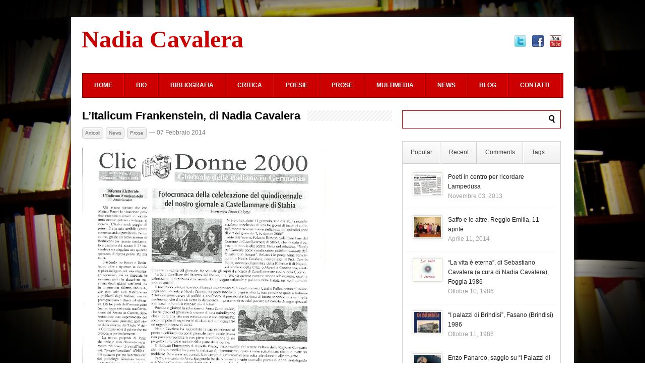

--- FILE ---
content_type: text/html; charset=UTF-8
request_url: https://www.nadiacavalera.it/prose/2014/litalicum-frankenstein-di-nadia-cavalera.html
body_size: 17083
content:
<!DOCTYPE html PUBLIC "-//W3C//DTD XHTML 1.0 Transitional//EN" "http://www.w3.org/TR/xhtml1/DTD/xhtml1-transitional.dtd">
<html lang="it-IT">
<head>
<meta http-equiv="Content-Type" content="text/html; charset=UTF-8" />
<title>L&#8217;Italicum Frankenstein, di Nadia Cavalera | Nadia Cavalera</title>
<link rel="stylesheet" type="text/css" href="https://www.nadiacavalera.it/wp-content/themes/LondonLive/style.css" />
<link rel="stylesheet" type="text/css" href="https://www.nadiacavalera.it/wp-content/themes/LondonLive/scripts/css/skins/featured_long_style.css" />
<link rel="stylesheet" type="text/css" href="https://www.nadiacavalera.it/wp-content/themes/LondonLive/scripts/css/featured_long.css" />
<link rel="stylesheet" type="text/css" href="https://www.nadiacavalera.it/wp-content/themes/LondonLive/scripts/css/tabs.css" />
<link rel="stylesheet" type="text/css" href="https://www.nadiacavalera.it/wp-content/themes/LondonLive/scripts/css/firstnavigation.css" />
<link rel="stylesheet" type="text/css" href="https://www.nadiacavalera.it/wp-content/themes/LondonLive/scripts/css/secondnavigation.css" />
<link rel="stylesheet" type="text/css" href="https://www.nadiacavalera.it/wp-content/themes/LondonLive/scripts/css/skins/default.css" />
<link rel="stylesheet" type="text/css" href="https://www.nadiacavalera.it/wp-content/themes/LondonLive/scripts/css/skins/slider/skyali/skin.css" />
<link rel="stylesheet" type="text/css" href="https://www.nadiacavalera.it/wp-content/themes/LondonLive/scripts/css/prettyPhoto.css" />


<meta name='robots' content='max-image-preview:large' />
<link rel="alternate" type="application/rss+xml" title="Nadia Cavalera &raquo; Feed" href="https://www.nadiacavalera.it/feed" />
<link rel="alternate" type="application/rss+xml" title="Nadia Cavalera &raquo; Feed dei commenti" href="https://www.nadiacavalera.it/comments/feed" />
<link rel="alternate" type="application/rss+xml" title="Nadia Cavalera &raquo; L&#8217;Italicum Frankenstein, di Nadia Cavalera Feed dei commenti" href="https://www.nadiacavalera.it/prose/2014/litalicum-frankenstein-di-nadia-cavalera.html/feed" />
<script type="text/javascript">
window._wpemojiSettings = {"baseUrl":"https:\/\/s.w.org\/images\/core\/emoji\/14.0.0\/72x72\/","ext":".png","svgUrl":"https:\/\/s.w.org\/images\/core\/emoji\/14.0.0\/svg\/","svgExt":".svg","source":{"concatemoji":"https:\/\/www.nadiacavalera.it\/wp-includes\/js\/wp-emoji-release.min.js?ver=6.2.8"}};
/*! This file is auto-generated */
!function(e,a,t){var n,r,o,i=a.createElement("canvas"),p=i.getContext&&i.getContext("2d");function s(e,t){p.clearRect(0,0,i.width,i.height),p.fillText(e,0,0);e=i.toDataURL();return p.clearRect(0,0,i.width,i.height),p.fillText(t,0,0),e===i.toDataURL()}function c(e){var t=a.createElement("script");t.src=e,t.defer=t.type="text/javascript",a.getElementsByTagName("head")[0].appendChild(t)}for(o=Array("flag","emoji"),t.supports={everything:!0,everythingExceptFlag:!0},r=0;r<o.length;r++)t.supports[o[r]]=function(e){if(p&&p.fillText)switch(p.textBaseline="top",p.font="600 32px Arial",e){case"flag":return s("\ud83c\udff3\ufe0f\u200d\u26a7\ufe0f","\ud83c\udff3\ufe0f\u200b\u26a7\ufe0f")?!1:!s("\ud83c\uddfa\ud83c\uddf3","\ud83c\uddfa\u200b\ud83c\uddf3")&&!s("\ud83c\udff4\udb40\udc67\udb40\udc62\udb40\udc65\udb40\udc6e\udb40\udc67\udb40\udc7f","\ud83c\udff4\u200b\udb40\udc67\u200b\udb40\udc62\u200b\udb40\udc65\u200b\udb40\udc6e\u200b\udb40\udc67\u200b\udb40\udc7f");case"emoji":return!s("\ud83e\udef1\ud83c\udffb\u200d\ud83e\udef2\ud83c\udfff","\ud83e\udef1\ud83c\udffb\u200b\ud83e\udef2\ud83c\udfff")}return!1}(o[r]),t.supports.everything=t.supports.everything&&t.supports[o[r]],"flag"!==o[r]&&(t.supports.everythingExceptFlag=t.supports.everythingExceptFlag&&t.supports[o[r]]);t.supports.everythingExceptFlag=t.supports.everythingExceptFlag&&!t.supports.flag,t.DOMReady=!1,t.readyCallback=function(){t.DOMReady=!0},t.supports.everything||(n=function(){t.readyCallback()},a.addEventListener?(a.addEventListener("DOMContentLoaded",n,!1),e.addEventListener("load",n,!1)):(e.attachEvent("onload",n),a.attachEvent("onreadystatechange",function(){"complete"===a.readyState&&t.readyCallback()})),(e=t.source||{}).concatemoji?c(e.concatemoji):e.wpemoji&&e.twemoji&&(c(e.twemoji),c(e.wpemoji)))}(window,document,window._wpemojiSettings);
</script>
<style type="text/css">
img.wp-smiley,
img.emoji {
	display: inline !important;
	border: none !important;
	box-shadow: none !important;
	height: 1em !important;
	width: 1em !important;
	margin: 0 0.07em !important;
	vertical-align: -0.1em !important;
	background: none !important;
	padding: 0 !important;
}
</style>
	<link rel='stylesheet' id='wp-block-library-css' href='https://www.nadiacavalera.it/wp-includes/css/dist/block-library/style.min.css?ver=6.2.8' type='text/css' media='all' />
<link rel='stylesheet' id='classic-theme-styles-css' href='https://www.nadiacavalera.it/wp-includes/css/classic-themes.min.css?ver=6.2.8' type='text/css' media='all' />
<style id='global-styles-inline-css' type='text/css'>
body{--wp--preset--color--black: #000000;--wp--preset--color--cyan-bluish-gray: #abb8c3;--wp--preset--color--white: #ffffff;--wp--preset--color--pale-pink: #f78da7;--wp--preset--color--vivid-red: #cf2e2e;--wp--preset--color--luminous-vivid-orange: #ff6900;--wp--preset--color--luminous-vivid-amber: #fcb900;--wp--preset--color--light-green-cyan: #7bdcb5;--wp--preset--color--vivid-green-cyan: #00d084;--wp--preset--color--pale-cyan-blue: #8ed1fc;--wp--preset--color--vivid-cyan-blue: #0693e3;--wp--preset--color--vivid-purple: #9b51e0;--wp--preset--gradient--vivid-cyan-blue-to-vivid-purple: linear-gradient(135deg,rgba(6,147,227,1) 0%,rgb(155,81,224) 100%);--wp--preset--gradient--light-green-cyan-to-vivid-green-cyan: linear-gradient(135deg,rgb(122,220,180) 0%,rgb(0,208,130) 100%);--wp--preset--gradient--luminous-vivid-amber-to-luminous-vivid-orange: linear-gradient(135deg,rgba(252,185,0,1) 0%,rgba(255,105,0,1) 100%);--wp--preset--gradient--luminous-vivid-orange-to-vivid-red: linear-gradient(135deg,rgba(255,105,0,1) 0%,rgb(207,46,46) 100%);--wp--preset--gradient--very-light-gray-to-cyan-bluish-gray: linear-gradient(135deg,rgb(238,238,238) 0%,rgb(169,184,195) 100%);--wp--preset--gradient--cool-to-warm-spectrum: linear-gradient(135deg,rgb(74,234,220) 0%,rgb(151,120,209) 20%,rgb(207,42,186) 40%,rgb(238,44,130) 60%,rgb(251,105,98) 80%,rgb(254,248,76) 100%);--wp--preset--gradient--blush-light-purple: linear-gradient(135deg,rgb(255,206,236) 0%,rgb(152,150,240) 100%);--wp--preset--gradient--blush-bordeaux: linear-gradient(135deg,rgb(254,205,165) 0%,rgb(254,45,45) 50%,rgb(107,0,62) 100%);--wp--preset--gradient--luminous-dusk: linear-gradient(135deg,rgb(255,203,112) 0%,rgb(199,81,192) 50%,rgb(65,88,208) 100%);--wp--preset--gradient--pale-ocean: linear-gradient(135deg,rgb(255,245,203) 0%,rgb(182,227,212) 50%,rgb(51,167,181) 100%);--wp--preset--gradient--electric-grass: linear-gradient(135deg,rgb(202,248,128) 0%,rgb(113,206,126) 100%);--wp--preset--gradient--midnight: linear-gradient(135deg,rgb(2,3,129) 0%,rgb(40,116,252) 100%);--wp--preset--duotone--dark-grayscale: url('#wp-duotone-dark-grayscale');--wp--preset--duotone--grayscale: url('#wp-duotone-grayscale');--wp--preset--duotone--purple-yellow: url('#wp-duotone-purple-yellow');--wp--preset--duotone--blue-red: url('#wp-duotone-blue-red');--wp--preset--duotone--midnight: url('#wp-duotone-midnight');--wp--preset--duotone--magenta-yellow: url('#wp-duotone-magenta-yellow');--wp--preset--duotone--purple-green: url('#wp-duotone-purple-green');--wp--preset--duotone--blue-orange: url('#wp-duotone-blue-orange');--wp--preset--font-size--small: 13px;--wp--preset--font-size--medium: 20px;--wp--preset--font-size--large: 36px;--wp--preset--font-size--x-large: 42px;--wp--preset--spacing--20: 0.44rem;--wp--preset--spacing--30: 0.67rem;--wp--preset--spacing--40: 1rem;--wp--preset--spacing--50: 1.5rem;--wp--preset--spacing--60: 2.25rem;--wp--preset--spacing--70: 3.38rem;--wp--preset--spacing--80: 5.06rem;--wp--preset--shadow--natural: 6px 6px 9px rgba(0, 0, 0, 0.2);--wp--preset--shadow--deep: 12px 12px 50px rgba(0, 0, 0, 0.4);--wp--preset--shadow--sharp: 6px 6px 0px rgba(0, 0, 0, 0.2);--wp--preset--shadow--outlined: 6px 6px 0px -3px rgba(255, 255, 255, 1), 6px 6px rgba(0, 0, 0, 1);--wp--preset--shadow--crisp: 6px 6px 0px rgba(0, 0, 0, 1);}:where(.is-layout-flex){gap: 0.5em;}body .is-layout-flow > .alignleft{float: left;margin-inline-start: 0;margin-inline-end: 2em;}body .is-layout-flow > .alignright{float: right;margin-inline-start: 2em;margin-inline-end: 0;}body .is-layout-flow > .aligncenter{margin-left: auto !important;margin-right: auto !important;}body .is-layout-constrained > .alignleft{float: left;margin-inline-start: 0;margin-inline-end: 2em;}body .is-layout-constrained > .alignright{float: right;margin-inline-start: 2em;margin-inline-end: 0;}body .is-layout-constrained > .aligncenter{margin-left: auto !important;margin-right: auto !important;}body .is-layout-constrained > :where(:not(.alignleft):not(.alignright):not(.alignfull)){max-width: var(--wp--style--global--content-size);margin-left: auto !important;margin-right: auto !important;}body .is-layout-constrained > .alignwide{max-width: var(--wp--style--global--wide-size);}body .is-layout-flex{display: flex;}body .is-layout-flex{flex-wrap: wrap;align-items: center;}body .is-layout-flex > *{margin: 0;}:where(.wp-block-columns.is-layout-flex){gap: 2em;}.has-black-color{color: var(--wp--preset--color--black) !important;}.has-cyan-bluish-gray-color{color: var(--wp--preset--color--cyan-bluish-gray) !important;}.has-white-color{color: var(--wp--preset--color--white) !important;}.has-pale-pink-color{color: var(--wp--preset--color--pale-pink) !important;}.has-vivid-red-color{color: var(--wp--preset--color--vivid-red) !important;}.has-luminous-vivid-orange-color{color: var(--wp--preset--color--luminous-vivid-orange) !important;}.has-luminous-vivid-amber-color{color: var(--wp--preset--color--luminous-vivid-amber) !important;}.has-light-green-cyan-color{color: var(--wp--preset--color--light-green-cyan) !important;}.has-vivid-green-cyan-color{color: var(--wp--preset--color--vivid-green-cyan) !important;}.has-pale-cyan-blue-color{color: var(--wp--preset--color--pale-cyan-blue) !important;}.has-vivid-cyan-blue-color{color: var(--wp--preset--color--vivid-cyan-blue) !important;}.has-vivid-purple-color{color: var(--wp--preset--color--vivid-purple) !important;}.has-black-background-color{background-color: var(--wp--preset--color--black) !important;}.has-cyan-bluish-gray-background-color{background-color: var(--wp--preset--color--cyan-bluish-gray) !important;}.has-white-background-color{background-color: var(--wp--preset--color--white) !important;}.has-pale-pink-background-color{background-color: var(--wp--preset--color--pale-pink) !important;}.has-vivid-red-background-color{background-color: var(--wp--preset--color--vivid-red) !important;}.has-luminous-vivid-orange-background-color{background-color: var(--wp--preset--color--luminous-vivid-orange) !important;}.has-luminous-vivid-amber-background-color{background-color: var(--wp--preset--color--luminous-vivid-amber) !important;}.has-light-green-cyan-background-color{background-color: var(--wp--preset--color--light-green-cyan) !important;}.has-vivid-green-cyan-background-color{background-color: var(--wp--preset--color--vivid-green-cyan) !important;}.has-pale-cyan-blue-background-color{background-color: var(--wp--preset--color--pale-cyan-blue) !important;}.has-vivid-cyan-blue-background-color{background-color: var(--wp--preset--color--vivid-cyan-blue) !important;}.has-vivid-purple-background-color{background-color: var(--wp--preset--color--vivid-purple) !important;}.has-black-border-color{border-color: var(--wp--preset--color--black) !important;}.has-cyan-bluish-gray-border-color{border-color: var(--wp--preset--color--cyan-bluish-gray) !important;}.has-white-border-color{border-color: var(--wp--preset--color--white) !important;}.has-pale-pink-border-color{border-color: var(--wp--preset--color--pale-pink) !important;}.has-vivid-red-border-color{border-color: var(--wp--preset--color--vivid-red) !important;}.has-luminous-vivid-orange-border-color{border-color: var(--wp--preset--color--luminous-vivid-orange) !important;}.has-luminous-vivid-amber-border-color{border-color: var(--wp--preset--color--luminous-vivid-amber) !important;}.has-light-green-cyan-border-color{border-color: var(--wp--preset--color--light-green-cyan) !important;}.has-vivid-green-cyan-border-color{border-color: var(--wp--preset--color--vivid-green-cyan) !important;}.has-pale-cyan-blue-border-color{border-color: var(--wp--preset--color--pale-cyan-blue) !important;}.has-vivid-cyan-blue-border-color{border-color: var(--wp--preset--color--vivid-cyan-blue) !important;}.has-vivid-purple-border-color{border-color: var(--wp--preset--color--vivid-purple) !important;}.has-vivid-cyan-blue-to-vivid-purple-gradient-background{background: var(--wp--preset--gradient--vivid-cyan-blue-to-vivid-purple) !important;}.has-light-green-cyan-to-vivid-green-cyan-gradient-background{background: var(--wp--preset--gradient--light-green-cyan-to-vivid-green-cyan) !important;}.has-luminous-vivid-amber-to-luminous-vivid-orange-gradient-background{background: var(--wp--preset--gradient--luminous-vivid-amber-to-luminous-vivid-orange) !important;}.has-luminous-vivid-orange-to-vivid-red-gradient-background{background: var(--wp--preset--gradient--luminous-vivid-orange-to-vivid-red) !important;}.has-very-light-gray-to-cyan-bluish-gray-gradient-background{background: var(--wp--preset--gradient--very-light-gray-to-cyan-bluish-gray) !important;}.has-cool-to-warm-spectrum-gradient-background{background: var(--wp--preset--gradient--cool-to-warm-spectrum) !important;}.has-blush-light-purple-gradient-background{background: var(--wp--preset--gradient--blush-light-purple) !important;}.has-blush-bordeaux-gradient-background{background: var(--wp--preset--gradient--blush-bordeaux) !important;}.has-luminous-dusk-gradient-background{background: var(--wp--preset--gradient--luminous-dusk) !important;}.has-pale-ocean-gradient-background{background: var(--wp--preset--gradient--pale-ocean) !important;}.has-electric-grass-gradient-background{background: var(--wp--preset--gradient--electric-grass) !important;}.has-midnight-gradient-background{background: var(--wp--preset--gradient--midnight) !important;}.has-small-font-size{font-size: var(--wp--preset--font-size--small) !important;}.has-medium-font-size{font-size: var(--wp--preset--font-size--medium) !important;}.has-large-font-size{font-size: var(--wp--preset--font-size--large) !important;}.has-x-large-font-size{font-size: var(--wp--preset--font-size--x-large) !important;}
.wp-block-navigation a:where(:not(.wp-element-button)){color: inherit;}
:where(.wp-block-columns.is-layout-flex){gap: 2em;}
.wp-block-pullquote{font-size: 1.5em;line-height: 1.6;}
</style>
<link rel='stylesheet' id='cptch_stylesheet-css' href='https://www.nadiacavalera.it/wp-content/plugins/captcha/css/front_end_style.css?ver=4.4.5' type='text/css' media='all' />
<link rel='stylesheet' id='dashicons-css' href='https://www.nadiacavalera.it/wp-includes/css/dashicons.min.css?ver=6.2.8' type='text/css' media='all' />
<link rel='stylesheet' id='cptch_desktop_style-css' href='https://www.nadiacavalera.it/wp-content/plugins/captcha/css/desktop_style.css?ver=4.4.5' type='text/css' media='all' />
<link rel='stylesheet' id='contact-form-7-css' href='https://www.nadiacavalera.it/wp-content/plugins/contact-form-7/includes/css/styles.css?ver=5.1.4' type='text/css' media='all' />
<link rel='stylesheet' id='jquery.lightbox.min.css-css' href='https://www.nadiacavalera.it/wp-content/plugins/wp-jquery-lightbox/styles/lightbox.min.css?ver=1.4.8' type='text/css' media='all' />
<script type='text/javascript' src='https://www.nadiacavalera.it/wp-content/themes/LondonLive/scripts/js/jquery-ui.min.js?ver=6.2.8' id='jquery-ui-js'></script>
<script type='text/javascript' src='https://www.nadiacavalera.it/wp-content/themes/LondonLive/scripts/js/tabs.js?ver=6.2.8' id='tabs-js'></script>
<script type='text/javascript' src='https://www.nadiacavalera.it/wp-content/themes/LondonLive/scripts/js/superfish.js?ver=6.2.8' id='superfish-js'></script>
<script type='text/javascript' src='https://www.nadiacavalera.it/wp-content/themes/LondonLive/scripts/js/hoverIntent.js?ver=6.2.8' id='hover-js'></script>
<script type='text/javascript' src='https://www.nadiacavalera.it/wp-content/themes/LondonLive/scripts/js/custom.js?ver=6.2.8' id='custom-js'></script>
<script type='text/javascript' src='https://www.nadiacavalera.it/wp-content/themes/LondonLive/scripts/js/jquery.jcarousel.min.js?ver=6.2.8' id='jcarousel-js'></script>
<script type='text/javascript' src='https://www.nadiacavalera.it/wp-content/themes/LondonLive/scripts/js/jquery.prettyPhoto.js?ver=6.2.8' id='prettyphoto-js'></script>
<link rel="https://api.w.org/" href="https://www.nadiacavalera.it/wp-json/" /><link rel="alternate" type="application/json" href="https://www.nadiacavalera.it/wp-json/wp/v2/posts/6254" /><link rel="EditURI" type="application/rsd+xml" title="RSD" href="https://www.nadiacavalera.it/xmlrpc.php?rsd" />
<link rel="wlwmanifest" type="application/wlwmanifest+xml" href="https://www.nadiacavalera.it/wp-includes/wlwmanifest.xml" />
<meta name="generator" content="WordPress 6.2.8" />
<link rel="canonical" href="https://www.nadiacavalera.it/prose/2014/litalicum-frankenstein-di-nadia-cavalera.html" />
<link rel='shortlink' href='https://www.nadiacavalera.it/?p=6254' />
<link rel="alternate" type="application/json+oembed" href="https://www.nadiacavalera.it/wp-json/oembed/1.0/embed?url=https%3A%2F%2Fwww.nadiacavalera.it%2Fprose%2F2014%2Flitalicum-frankenstein-di-nadia-cavalera.html" />
<link rel="alternate" type="text/xml+oembed" href="https://www.nadiacavalera.it/wp-json/oembed/1.0/embed?url=https%3A%2F%2Fwww.nadiacavalera.it%2Fprose%2F2014%2Flitalicum-frankenstein-di-nadia-cavalera.html&#038;format=xml" />


<!--[if IE 7]>
        <link rel="stylesheet" type="text/css" href="https://www.nadiacavalera.it/wp-content/themes/LondonLive/scripts/css/ie7.css">
<![endif]-->

</head>

<body>

<div id="container">

<div id="headernavigation">

<div class="navigation">
 <ul class="firstnav-menu">
<li><a href="https://www.nadiacavalera.it" class="page_item home_link">Home</a></li>
<li class="page_item page-item-580"><a href="https://www.nadiacavalera.it/contatti">Contatti</a></li>
<li class="page_item page-item-629"><a href="https://www.nadiacavalera.it/biografia-nadia-cavalera">Biografia</a></li>
<li class="page_item page-item-675"><a href="https://www.nadiacavalera.it/cronologia">Cronologia</a></li>
</ul>
<!--<div class="icon_holder"><a href="http://www.twitter.com/nadiacavalera"><img src="https://www.nadiacavalera.it/wp-content/themes/LondonLive/images/twitter.png" alt="Follow us on Twitter!" class="shareimg" /></a><a href="http://www.facebook.com/pages/Nadia-Cavalera/437731135320"><img src="https://www.nadiacavalera.it/wp-content/themes/LondonLive/images/facebook.png" alt="Follow us on Facebook!" class="shareimg" /></a><a href="http://www.youtube.com/user/channel/UCoUbqv731ORD3pB1dDVBKFA"><img src="https://www.nadiacavalera.it/wp-content/themes/LondonLive/images/youtube.png" alt="Check out our Youtube!" class="shareimg"  /></a></div><!-- #icon holder closer -->-->
<div class="icon_holder"><a href="http://www.twitter.com/nadiacavalera"><img src="http://www.nadiacavalera.it/wp-content/themes/LondonLive/images/twitter.png" alt="Follow us on Twitter!" class="shareimg" /></a><a href="http://www.facebook.com/pages/Nadia-Cavalera/437731135320"><img src="http://www.nadiacavalera.it/wp-content/themes/LondonLive/images/facebook.png" alt="Follow us on Facebook!" class="shareimg" /></a><a href="http://www.youtube.com/channel/UCoUbqv731ORD3pB1dDVBKFA"><img src="http://www.nadiacavalera.it/wp-content/themes/LondonLive/images/youtube.png" alt="Check out our Youtube!" class="shareimg"  /></a></div>
</div><!-- #navigation closer -->
</div><!-- #headernavigation closer -->
<div id="content">
<div id="white_space">
<div id="content_holder">
<div id="header">
<h1><a href="/">Nadia Cavalera<!--<br /><strong>poeta, scrittora</strong>--></a></h1>
<!--<h1 style="color:#000; font-size:52px; margin-top:20px; float:left; font-family:Times New Roman;" >Nadia Cavalera</h1>-->
<div class="ad hideobject"><img src="https://www.nadiacavalera.it/wp-content/themes/LondonLive/images/468-60.png" alt="468 X 60" /></div><!-- #ad 468x60 closer --></div><!-- #header closer -->
<div id="categories">
    					<ul id="menu-top" class="secondnav-menu sf-js-enabled sf-menu"><li id="menu-item-653" class="menu-item menu-item-type-custom menu-item-object-custom menu-item-home menu-item-653"><a href="http://www.nadiacavalera.it/">Home</a></li>
<li id="menu-item-689" class="menu-item menu-item-type-taxonomy menu-item-object-category menu-item-has-children menu-item-689"><a href="https://www.nadiacavalera.it/category/bio">Bio</a>
<ul class="sub-menu">
	<li id="menu-item-701" class="menu-item menu-item-type-taxonomy menu-item-object-category menu-item-701"><a href="https://www.nadiacavalera.it/category/bio/biografia">Biografia</a></li>
	<li id="menu-item-691" class="menu-item menu-item-type-taxonomy menu-item-object-category menu-item-691"><a href="https://www.nadiacavalera.it/category/bio/cronologia">Cronologia</a></li>
	<li id="menu-item-2674" class="menu-item menu-item-type-taxonomy menu-item-object-category menu-item-2674"><a href="https://www.nadiacavalera.it/category/bio/archivio">Archivio</a></li>
</ul>
</li>
<li id="menu-item-655" class="menu-item menu-item-type-taxonomy menu-item-object-category menu-item-has-children menu-item-655"><a href="https://www.nadiacavalera.it/category/bibliografia">Bibliografia</a>
<ul class="sub-menu">
	<li id="menu-item-659" class="menu-item menu-item-type-taxonomy menu-item-object-category menu-item-659"><a href="https://www.nadiacavalera.it/category/bibliografia/articoli">Libri</a></li>
	<li id="menu-item-657" class="menu-item menu-item-type-taxonomy menu-item-object-category menu-item-657"><a href="https://www.nadiacavalera.it/category/bibliografia/riviste-cataloghi">Riviste &#8211; Cataloghi</a></li>
	<li id="menu-item-656" class="menu-item menu-item-type-taxonomy menu-item-object-category menu-item-656"><a href="https://www.nadiacavalera.it/category/bibliografia/libri">Articoli</a></li>
	<li id="menu-item-660" class="menu-item menu-item-type-taxonomy menu-item-object-category menu-item-660"><a href="https://www.nadiacavalera.it/category/bibliografia/collaborazioni">Collaborazioni</a></li>
	<li id="menu-item-661" class="menu-item menu-item-type-taxonomy menu-item-object-category menu-item-661"><a href="https://www.nadiacavalera.it/category/bibliografia/traduzioni">Traduzioni</a></li>
</ul>
</li>
<li id="menu-item-658" class="menu-item menu-item-type-taxonomy menu-item-object-category menu-item-has-children menu-item-658"><a href="https://www.nadiacavalera.it/category/critica">Critica</a>
<ul class="sub-menu">
	<li id="menu-item-1617" class="menu-item menu-item-type-taxonomy menu-item-object-category menu-item-1617"><a href="https://www.nadiacavalera.it/category/critica/elenco">Elenco</a></li>
	<li id="menu-item-1618" class="menu-item menu-item-type-taxonomy menu-item-object-category menu-item-1618"><a href="https://www.nadiacavalera.it/category/critica/selezioni">Selezioni</a></li>
</ul>
</li>
<li id="menu-item-668" class="menu-item menu-item-type-taxonomy menu-item-object-category menu-item-has-children menu-item-668"><a href="https://www.nadiacavalera.it/category/poesie">Poesie</a>
<ul class="sub-menu">
	<li id="menu-item-669" class="menu-item menu-item-type-taxonomy menu-item-object-category menu-item-669"><a href="https://www.nadiacavalera.it/category/poesie/poesie-verbali">Poesie Verbali</a></li>
	<li id="menu-item-670" class="menu-item menu-item-type-taxonomy menu-item-object-category menu-item-670"><a href="https://www.nadiacavalera.it/category/poesie/poesie-visive">Poesie Visive</a></li>
	<li id="menu-item-2685" class="menu-item menu-item-type-taxonomy menu-item-object-category menu-item-2685"><a href="https://www.nadiacavalera.it/category/poesie/mie-traduzioni">Mie Traduzioni</a></li>
</ul>
</li>
<li id="menu-item-671" class="menu-item menu-item-type-taxonomy menu-item-object-category current-post-ancestor current-menu-parent current-post-parent menu-item-has-children menu-item-671"><a href="https://www.nadiacavalera.it/category/prose">Prose</a>
<ul class="sub-menu">
	<li id="menu-item-672" class="menu-item menu-item-type-taxonomy menu-item-object-category menu-item-672"><a href="https://www.nadiacavalera.it/category/prose/racconti">Racconti</a></li>
	<li id="menu-item-673" class="menu-item menu-item-type-taxonomy menu-item-object-category current-post-ancestor current-menu-parent current-post-parent menu-item-673"><a href="https://www.nadiacavalera.it/category/prose/art">Articoli</a></li>
	<li id="menu-item-832" class="menu-item menu-item-type-taxonomy menu-item-object-category menu-item-832"><a href="https://www.nadiacavalera.it/category/prose/recensioni">Recensioni</a></li>
</ul>
</li>
<li id="menu-item-664" class="menu-item menu-item-type-taxonomy menu-item-object-category menu-item-has-children menu-item-664"><a href="https://www.nadiacavalera.it/category/media">Multimedia</a>
<ul class="sub-menu">
	<li id="menu-item-665" class="menu-item menu-item-type-taxonomy menu-item-object-category menu-item-665"><a href="https://www.nadiacavalera.it/category/media/foto">Foto</a></li>
	<li id="menu-item-1625" class="menu-item menu-item-type-taxonomy menu-item-object-category menu-item-1625"><a href="https://www.nadiacavalera.it/category/media/audio">Audio</a></li>
	<li id="menu-item-666" class="menu-item menu-item-type-taxonomy menu-item-object-category menu-item-666"><a href="https://www.nadiacavalera.it/category/media/video">Video</a></li>
	<li id="menu-item-833" class="menu-item menu-item-type-taxonomy menu-item-object-category menu-item-833"><a href="https://www.nadiacavalera.it/category/media/stampa-web">Stampa &#8211; Web</a></li>
</ul>
</li>
<li id="menu-item-667" class="menu-item menu-item-type-taxonomy menu-item-object-category current-post-ancestor current-menu-parent current-post-parent menu-item-667"><a href="https://www.nadiacavalera.it/category/news">News</a></li>
<li id="menu-item-678" class="menu-item menu-item-type-taxonomy menu-item-object-category menu-item-678"><a href="https://www.nadiacavalera.it/category/blog">Blog</a></li>
<li id="menu-item-674" class="menu-item menu-item-type-post_type menu-item-object-page menu-item-674"><a href="https://www.nadiacavalera.it/contatti">Contatti</a></li>
</ul>                    
</div><!-- #categories closer -->
<div class="cat_line"></div>

<div id="middle">
<div id="left" style="width:605px;">

<div class="single">

<div class="active"><h1><a href="https://www.nadiacavalera.it/prose/2014/litalicum-frankenstein-di-nadia-cavalera.html">L&#8217;Italicum Frankenstein, di Nadia Cavalera</a></h1></div>

<div class="date">

<div class="left">

<span class="date"><a href="https://www.nadiacavalera.it/category/prose/art" rel="category tag">Articoli</a> <a href="https://www.nadiacavalera.it/category/news" rel="category tag">News</a> <a href="https://www.nadiacavalera.it/category/prose" rel="category tag">Prose</a><span class="time"> — 07 Febbraio 2014</span></span>

</div><!-- #left -->

</div><!-- #date -->

<div class="content">
<div class="thumb hideobject">
<a href="https://www.nadiacavalera.it/wp-content/uploads/2014/02/Copia-di-CLIC-20141-1024x582.jpg" rel="prettyPhoto" title="L&#8217;Italicum Frankenstein, di Nadia Cavalera">

<img src="https://www.nadiacavalera.it/wp-content/uploads/2014/02/Copia-di-CLIC-20141-276x135.jpg"  alt="L&#8217;Italicum Frankenstein, di Nadia Cavalera" class="imgf" />


</a></div><!-- #thumb --><p><a href="https://www.nadiacavalera.it/wp-content/uploads/2014/02/CLIC-20141.jpg" rel="lightbox[6254]"><img decoding="async" class="alignnone  wp-image-6258" alt="CLIC 2014" src="https://www.nadiacavalera.it/wp-content/uploads/2014/02/CLIC-20141.jpg" width="484" height="584" /></a></p>
<p><strong>CLIC Donne 2000, Anno XV, n.1, 2014</strong></p>
<p><strong>L’Italicum Frankenstein </strong></p>
<p><em>Editoriale di Nadia Cavalera</em></p>
<p>Chi avesse sperato che con Matteo Renzi la situazione politico-economico-sociale e soprattutto morale potesse cambiare, si ricreda. L’Italia starà peggio di prima. È una mia terribile (vorrei essere smentita) previsione. Per un attimo, grazie all’archiviazione di Berlusconi (in quanto condannato e cacciato dal senato il 27 novembre) era aleggiata una qualche speranza di ripresa pulita. Poi più nulla.<br />
L’accordo tra Renzi e Berlusconi, oltre a riportare in circolo il pluripregiudicato (col suo entourage sistemico di malaffare, cui va imputata in massima parte la situazione nostrana degli ultimi vent’anni), ha in programma riforme aberranti, che non solo non risolveranno i problemi degli Italiani, ma ne prorogheranno i danni ad oltranza. Dei tre punti dell’osceno patto (nuova legge elettorale; trasformazione del Senato in Camera delle Autonomie con superamento del bicameralismo paritario; abolizione della riforma del Titolo V della Costituzione) è il primo che mi preoccupa particolarmente.</p>
<p>La nuova proposta  di legge elettorale è stata chiamata variamente: “italicum”, (cosa all’italiana), “pregiudicatellum” (Grillo)… Più calzante per me la definizione del politologo Giovanni Sartori: “pastrocchium”, una sorta di italicum frankenstein , che, pescando qua e là nelle altre leggi europee, mira solo a mantenere in vita al meglio i suoi estensori, ignorando ancora una volta gli elettori. Che a viva voce da anni invocano il ritorno alle preferenze. E invece no: si mantiene un listino bloccato, su cui Sartori è convinto al Sud spadroneggerà la mafia.</p>
<p>L’obbrobrio l’ha imposto, condicio sine qua non, Berlusconi. Che gongola dei risultati. E questa è la prova provata dell’insuccesso renziano. Che alla prima prova è clamorosamente affondato. Aspettare per verificare.</p>
</div><!-- #content -->

<div id="video_holder" style="display:none;"></div>

<div class="othernews">

<div class="listing other_news_listing" style="margin-bottom:10px;">

<div class="header">


<h1>news correlate</h1>

</div><!-- #header -->




<div class="left_other_news" style="margin-right:34px;">

<a href="https://www.nadiacavalera.it/news/2026/poesie-per-gaza-quando-la-poesia-impedisce-la-seconda-morte.html">


<img src="https://www.nadiacavalera.it/wp-content/uploads/2026/01/617371932_10237142846744500_8831382149050813494_n-85x69.jpg" alt="Poesie per Gaza, quando la poesia impedisce la seconda morte" />


</a>
<div class="content"><h4><a href="https://www.nadiacavalera.it/news/2026/poesie-per-gaza-quando-la-poesia-impedisce-la-seconda-morte.html">Poesie per Gaza, quando la poesia impedisce la seconda morte</a></h4> <span class="date">Gennaio 25,  2026</span></div><!-- #content -->


</div><!-- #left_other_news -->




<div class="left_other_news" style="margin-right:0;">

<a href="https://www.nadiacavalera.it/blog/2025/come-si-convive-con-un-genocidio.html">


<img src="https://www.nadiacavalera.it/wp-content/uploads/2026/01/571791707_10236000422144599_5761557073000189417_n-85x69.jpg" alt="Come si convive con un genocidio" />


</a>
<div class="content"><h4><a href="https://www.nadiacavalera.it/blog/2025/come-si-convive-con-un-genocidio.html">Come si convive con un genocidio</a></h4> <span class="date">Novembre 01,  2025</span></div><!-- #content -->


</div><!-- #left_other_news -->




<div class="left_other_news" style="margin-right:34px;">

<a href="https://www.nadiacavalera.it/prose/2025/9368.html">


<img src="https://www.nadiacavalera.it/wp-content/uploads/2026/01/milli-85x69.jpg" alt="Milli Graffi, sotto la traccia del linguaggio" />


</a>
<div class="content"><h4><a href="https://www.nadiacavalera.it/prose/2025/9368.html">Milli Graffi, sotto la traccia del linguaggio</a></h4> <span class="date">Ottobre 29,  2025</span></div><!-- #content -->


</div><!-- #left_other_news -->




<div class="left_other_news" style="margin-right:0;">

<a href="https://www.nadiacavalera.it/blog/2025/il-caso-ucraina-dalla-rivoluzione-guidata-alla-guerra.html">


<img src="https://www.nadiacavalera.it/wp-content/uploads/2025/10/Ucraina-mappa-85x69.jpg" alt="Il caso Ucraina &#8211; Dalla rivoluzione guidata alla guerra" />


</a>
<div class="content"><h4><a href="https://www.nadiacavalera.it/blog/2025/il-caso-ucraina-dalla-rivoluzione-guidata-alla-guerra.html">Il caso Ucraina &#8211; Dalla rivoluzione guidata alla guerra</a></h4> <span class="date">Ottobre 18,  2025</span></div><!-- #content -->


</div><!-- #left_other_news -->




<div class="left_other_news" style="margin-right:34px;">

<a href="https://www.nadiacavalera.it/news/2025/liberarsi-dal-suprematismo-e-praticare-luguaglianza.html">


<img src="https://www.nadiacavalera.it/wp-content/uploads/2026/01/554080248_10235459967593573_5492221303844680244_n-85x69.jpg" alt="Liberarsi dal suprematismo e praticare l&#8217;uguaglianza" />


</a>
<div class="content"><h4><a href="https://www.nadiacavalera.it/news/2025/liberarsi-dal-suprematismo-e-praticare-luguaglianza.html">Liberarsi dal suprematismo e praticare l&#8217;uguaglianza</a></h4> <span class="date">Settembre 24,  2025</span></div><!-- #content -->


</div><!-- #left_other_news -->




<div class="left_other_news" style="margin-right:0;">

<a href="https://www.nadiacavalera.it/blog/2025/gaza-oltre-le-illusioni-perche-le-proposte-di-travaglio-non-convincono.html">


<img src="https://www.nadiacavalera.it/wp-content/uploads/2026/01/539803967_10235145756738498_3216017689779272811_n-85x69.jpg" alt="Gaza, oltre le illusioni: perché le proposte di Travaglio non convincono" />


</a>
<div class="content"><h4><a href="https://www.nadiacavalera.it/blog/2025/gaza-oltre-le-illusioni-perche-le-proposte-di-travaglio-non-convincono.html">Gaza, oltre le illusioni: perché le proposte di Travaglio non convincono</a></h4> <span class="date">Agosto 29,  2025</span></div><!-- #content -->


</div><!-- #left_other_news -->




<div class="left_other_news" style="margin-right:34px;">

<a href="https://www.nadiacavalera.it/news/2025/mario-draghi-il-grande-abbaglio.html">


<img src="https://www.nadiacavalera.it/wp-content/uploads/2026/01/536280240_10235094414534975_8362999930963497746_n-85x69.jpg" alt="Mario Draghi, il grande abbaglio" />


</a>
<div class="content"><h4><a href="https://www.nadiacavalera.it/news/2025/mario-draghi-il-grande-abbaglio.html">Mario Draghi, il grande abbaglio</a></h4> <span class="date">Agosto 25,  2025</span></div><!-- #content -->


</div><!-- #left_other_news -->




<div class="left_other_news" style="margin-right:0;">

<a href="https://www.nadiacavalera.it/prose/2025/carlo-bugli-visioni-dallabisso-tra-infanzia-e-catastrofe.html">


<img src="https://www.nadiacavalera.it/wp-content/uploads/2025/09/530350114_10234922250950993_223713257738784955_n-85x69.jpg" alt="Carlo Bugli: visioni dall&#8217;abisso" />


</a>
<div class="content"><h4><a href="https://www.nadiacavalera.it/prose/2025/carlo-bugli-visioni-dallabisso-tra-infanzia-e-catastrofe.html">Carlo Bugli: visioni dall&#8217;abisso</a></h4> <span class="date">Agosto 11,  2025</span></div><!-- #content -->


</div><!-- #left_other_news -->




<div class="left_other_news" style="margin-right:34px;">

<a href="https://www.nadiacavalera.it/prose/recensioni/2025/la-scrittura-del-femminile-di-anna-santoro.html">


<img src="https://www.nadiacavalera.it/wp-content/uploads/2025/08/516353840_10234452084277120_8853763133280549395_n-85x69.jpg" alt="La scrittura del femminile di Anna Santoro" />


</a>
<div class="content"><h4><a href="https://www.nadiacavalera.it/prose/recensioni/2025/la-scrittura-del-femminile-di-anna-santoro.html">La scrittura del femminile di Anna Santoro</a></h4> <span class="date">Luglio 04,  2025</span></div><!-- #content -->


</div><!-- #left_other_news -->




<div class="left_other_news" style="margin-right:0;">

<a href="https://www.nadiacavalera.it/blog/2025/9473.html">


<img src="https://www.nadiacavalera.it/wp-content/uploads/2025/05/gaza-11-85x69.jpg" alt="È tempo di smascherare l’autoassoluzione di Israele" />


</a>
<div class="content"><h4><a href="https://www.nadiacavalera.it/blog/2025/9473.html">È tempo di smascherare l’autoassoluzione di Israele</a></h4> <span class="date">Maggio 25,  2025</span></div><!-- #content -->


</div><!-- #left_other_news -->



</div><!-- #listing -->

</div><!-- #othernews -->


<div class="post_heading"><h2 class="left_heading hideobject">Share</h2></div><!-- #post_heading -->

<div class="share hideobject"> 
  <a href="http://www.facebook.com/sharer.php?u=https://www.nadiacavalera.it/prose/2014/litalicum-frankenstein-di-nadia-cavalera.html&t=L&#8217;Italicum Frankenstein, di Nadia Cavalera"><img src="https://www.nadiacavalera.it/wp-content/themes/LondonLive/images/facebook-icon.png" class="shareimg" /></a>
  <a href="http://twitter.com/home/?status=L&#8217;Italicum Frankenstein, di Nadia Cavalera&nbsp;-&nbsp;https://www.nadiacavalera.it/prose/2014/litalicum-frankenstein-di-nadia-cavalera.html"><img src="https://www.nadiacavalera.it/wp-content/themes/LondonLive/images/twitter-icon.png" class="shareimg" /></a>
  <a href="http://www.reddit.com/submit?url=https://www.nadiacavalera.it/prose/2014/litalicum-frankenstein-di-nadia-cavalera.html&amp;title=L&#8217;Italicum Frankenstein, di Nadia Cavalera"><img src="https://www.nadiacavalera.it/wp-content/themes/LondonLive/images/reddit-icon.png" class="shareimg" /></a>
  <a href="http://digg.com/submit?url=https://www.nadiacavalera.it/prose/2014/litalicum-frankenstein-di-nadia-cavalera.html&amp;title=L&#8217;Italicum Frankenstein, di Nadia Cavalera&amp;thumbnails=1"><img src="https://www.nadiacavalera.it/wp-content/themes/LondonLive/images/digg-icon.png" class="shareimg" /></a>
  <a href="https://plusone.google.com/_/+1/confirm?hl=en&url=https://www.nadiacavalera.it/prose/2014/litalicum-frankenstein-di-nadia-cavalera.html"><img src="https://www.nadiacavalera.it/wp-content/themes/LondonLive/images/google-icon.png" class="shareimg" /></a>
  <a href="http://www.stumbleupon.com/submit?url=https://www.nadiacavalera.it/prose/2014/litalicum-frankenstein-di-nadia-cavalera.html&amp;title=L&#8217;Italicum Frankenstein, di Nadia Cavalera"><img src="https://www.nadiacavalera.it/wp-content/themes/LondonLive/images/stumbleupon-icon.png" class="shareimg" /></a>
  <a href="http://www.linkedin.com/shareArticle?mini=true&amp;url=https://www.nadiacavalera.it/prose/2014/litalicum-frankenstein-di-nadia-cavalera.html&amp;title=L&#8217;Italicum Frankenstein, di Nadia Cavalera&amp;source="><img src="https://www.nadiacavalera.it/wp-content/themes/LondonLive/images/linkedin-icon.png" class="shareimg" /></a>
  <a href="http://del.icio.us/post?url=https://www.nadiacavalera.it/prose/2014/litalicum-frankenstein-di-nadia-cavalera.html&amp;title=L&#8217;Italicum Frankenstein, di Nadia Cavalera"><img src="https://www.nadiacavalera.it/wp-content/themes/LondonLive/images/delicious-icon.png" class="last shareimg" /></a>
</div><!-- #share -->

<div class="post_heading"><h2 class="left_heading hideobject">About Author</h2></div><!-- #post_heading -->

<div class="author hideobject">

<div class="icon">

<img alt='' src='https://secure.gravatar.com/avatar/00f69e16aac95f1c0e50339e8679d5b5?s=75&#038;d=mm&#038;r=g' srcset='https://secure.gravatar.com/avatar/00f69e16aac95f1c0e50339e8679d5b5?s=150&#038;d=mm&#038;r=g 2x' class='avatar avatar-75 photo' height='75' width='75' loading='lazy' decoding='async'/>
</div><!-- #icon -->

<div class="authorcontent">

<div class="title">admin</div><!-- #title -->

<p></p>

</div><!-- #content -->

</div><!-- #author -->


</div><!-- #single -->


<div class="post_heading"><h2 class="left_heading">(0) Readers Comments </h2></div><!-- #post_heading -->
  
<div id="comments">




	<div id="respond" class="comment-respond">
		<h3 id="reply-title" class="comment-reply-title">Lascia un commento <small><a rel="nofollow" id="cancel-comment-reply-link" href="/prose/2014/litalicum-frankenstein-di-nadia-cavalera.html#respond" style="display:none;">Annulla risposta</a></small></h3><form action="https://www.nadiacavalera.it/wp-comments-post.php" method="post" id="commentform" class="comment-form"><p class="comment-notes"><span id="email-notes">Il tuo indirizzo email non sarà pubblicato.</span> <span class="required-field-message">I campi obbligatori sono contrassegnati <span class="required">*</span></span></p><p class="comment-form-comment"><label for="comment">Commento <span class="required">*</span></label> <textarea id="comment" name="comment" cols="45" rows="8" maxlength="65525" required="required"></textarea></p><p class="comment-form-author"><label for="author">Nome <span class="required">*</span></label> <input id="author" name="author" type="text" value="" size="30" maxlength="245" autocomplete="name" required="required" /></p>
<p class="comment-form-email"><label for="email">Email <span class="required">*</span></label> <input id="email" name="email" type="text" value="" size="30" maxlength="100" aria-describedby="email-notes" autocomplete="email" required="required" /></p>
<p class="comment-form-url"><label for="url">Sito web</label> <input id="url" name="url" type="text" value="" size="30" maxlength="200" autocomplete="url" /></p>
<p class="cptch_block"><span class="cptch_wrap cptch_math_actions">
				<label class="cptch_label" for="cptch_input_47"><span class="cptch_span">cinque</span>
					<span class="cptch_span">&nbsp;&times;&nbsp;</span>
					<span class="cptch_span"><input id="cptch_input_47" class="cptch_input cptch_wp_comments" type="text" autocomplete="off" name="cptch_number" value="" maxlength="2" size="2" aria-required="true" required="required" style="margin-bottom:0;display:inline;font-size: 12px;width: 40px;" /></span>
					<span class="cptch_span">&nbsp;=&nbsp;</span>
					<span class="cptch_span">quaranta</span>
					<input type="hidden" name="cptch_result" value="sT8=" /><input type="hidden" name="cptch_time" value="1769914917" />
					<input type="hidden" name="cptch_form" value="wp_comments" />
				</label><span class="cptch_reload_button_wrap hide-if-no-js">
					<noscript>
						<style type="text/css">
							.hide-if-no-js {
								display: none !important;
							}
						</style>
					</noscript>
					<span class="cptch_reload_button dashicons dashicons-update"></span>
				</span></span></p><p class="form-submit"><input name="submit" type="submit" id="submit" class="submit" value="Invia commento" /> <input type='hidden' name='comment_post_ID' value='6254' id='comment_post_ID' />
<input type='hidden' name='comment_parent' id='comment_parent' value='0' />
</p></form>	</div><!-- #respond -->
	 </div><!-- Comment Holder -->



</div><!-- #left closer -->
<div id="right">
<div id="search-2" class="widget-container widget_search rightwidget"><form method="get" id="searchform" action="https://www.nadiacavalera.it">
<input type="text" class="search"  name="s" id="s" value="" />
<input type="submit" class="searchb" value="" />
</form></div><!-- //**********************************
   TABS POPULAR, RECENT, COMMENTS, TAGS
//*************************************** -->
<div id="londontabs" class="widget ">
<div id="tabsheader" class="tabsheader">
<ul class="tabnav">
<li><a href="#populartab">Popular</a></li>
<li><a href="#recenttab">Recent</a></li>
<li><a href="#commentstab">Comments</a></li>
<li class="tagslast"><a href="#tagtab" class="tagslast">Tags</a></li>
</ul>
</div><!-- #header -->
<div id="populartab" class="tabdiv"><!-- #popular -->
<div class="tab_inside">
<a href="https://www.nadiacavalera.it/media/stampa-web/2013/poeti-in-centro-per-ricordare-lampedusa.html">
<img src="https://www.nadiacavalera.it/wp-content/uploads/2013/11/1453310_744448968905917_552075886_n-53x41.jpg" alt="Poeti in centro per ricordare Lampedusa" />
</a>
<div class="content"><h1><a href="https://www.nadiacavalera.it/media/stampa-web/2013/poeti-in-centro-per-ricordare-lampedusa.html">Poeti in centro per ricordare Lampedusa</a></h1> <br  /> <span class="date">Novembre 03,  2013   </span></div><!-- #content closer -->
</div><!-- #tab_inside -->
<div class="tab_inside">
<a href="https://www.nadiacavalera.it/media/2014/saffo-e-le-altre-reggio-emilia-11-aprile.html">
<img src="https://www.nadiacavalera.it/wp-content/uploads/2014/04/P4110160-53x41.jpg" alt="Saffo e le altre. Reggio Emilia, 11 aprile" />
</a>
<div class="content"><h1><a href="https://www.nadiacavalera.it/media/2014/saffo-e-le-altre-reggio-emilia-11-aprile.html">Saffo e le altre. Reggio Emilia, 11 aprile</a></h1> <br  /> <span class="date">Aprile 11,  2014   </span></div><!-- #content closer -->
</div><!-- #tab_inside -->
<div class="tab_inside">
<a href="https://www.nadiacavalera.it/bibliografia/1986/la-vita-e-eterna-di-sebastiano-cavalera.html">
<img src="https://www.nadiacavalera.it/wp-content/uploads/2012/11/Sebastiano-Cavalera_La-vita-è-eterna_1986-53x41.jpg" alt="&#8220;La vita è eterna&#8221;, di Sebastiano Cavalera (a cura di Nadia Cavalera), Foggia 1986" />
</a>
<div class="content"><h1><a href="https://www.nadiacavalera.it/bibliografia/1986/la-vita-e-eterna-di-sebastiano-cavalera.html">&#8220;La vita è eterna&#8221;, di Sebastiano Cavalera (a cura di Nadia Cavalera), Foggia 1986</a></h1> <br  /> <span class="date">Ottobre 10,  1986   </span></div><!-- #content closer -->
</div><!-- #tab_inside -->
<div class="tab_inside">
<a href="https://www.nadiacavalera.it/bibliografia/1986/i-palazzi-di-brindisi.html">
<img src="https://www.nadiacavalera.it/wp-content/uploads/2012/11/palazzi_brindisi-53x41.jpg" alt="&#8220;I palazzi di Brindisi&#8221;, Fasano (Brindisi) 1986" />
</a>
<div class="content"><h1><a href="https://www.nadiacavalera.it/bibliografia/1986/i-palazzi-di-brindisi.html">&#8220;I palazzi di Brindisi&#8221;, Fasano (Brindisi) 1986</a></h1> <br  /> <span class="date">Ottobre 11,  1986   </span></div><!-- #content closer -->
</div><!-- #tab_inside -->
<div class="tab_inside">
<a href="https://www.nadiacavalera.it/critica/1987/i-palazzi-di-brindisi-saggio-di-enzo-panareo.html">
<img src="https://www.nadiacavalera.it/wp-content/uploads/1986/11/panareo_e-53x41.jpg" alt="Enzo Panareo, saggio su &#8220;I Palazzi di Brindisi&#8221;" />
</a>
<div class="content"><h1><a href="https://www.nadiacavalera.it/critica/1987/i-palazzi-di-brindisi-saggio-di-enzo-panareo.html">Enzo Panareo, saggio su &#8220;I Palazzi di Brindisi&#8221;</a></h1> <br  /> <span class="date">Maggio 28,  1987   </span></div><!-- #content closer -->
</div><!-- #tab_inside -->
</div><!--#popular -->


<div id="recenttab" class="tabdiv"><!-- #recent tab -->

<div class="tab_inside"><a href="https://www.nadiacavalera.it/media/2026/democrazia-autoritarismo-e-labitudine-alleccezione.html">
<img src="https://www.nadiacavalera.it/wp-content/uploads/2026/01/licensed-image-53x41.jpeg" alt="Democrazia, autoritarismo e l&#8217;abitudine all&#8217;eccezione" />
</a>
<div class="content"><h1><a href="https://www.nadiacavalera.it/media/2026/democrazia-autoritarismo-e-labitudine-alleccezione.html">Democrazia, autoritarismo e l&#8217;abitudine all&#8217;eccezione</a></h1> <br  /> <span class="date">Gennaio 28,  2026</span></div><!-- #content closer -->
</div><!-- #tab_inside -->
<div class="tab_inside"><a href="https://www.nadiacavalera.it/news/2026/poesie-per-gaza-quando-la-poesia-impedisce-la-seconda-morte.html">
<img src="https://www.nadiacavalera.it/wp-content/uploads/2026/01/617371932_10237142846744500_8831382149050813494_n-53x41.jpg" alt="Poesie per Gaza, quando la poesia impedisce la seconda morte" />
</a>
<div class="content"><h1><a href="https://www.nadiacavalera.it/news/2026/poesie-per-gaza-quando-la-poesia-impedisce-la-seconda-morte.html">Poesie per Gaza, quando la poesia impedisce la seconda morte</a></h1> <br  /> <span class="date">Gennaio 25,  2026</span></div><!-- #content closer -->
</div><!-- #tab_inside -->
<div class="tab_inside"><a href="https://www.nadiacavalera.it/blog/2026/due-pascoli-a-confronto-tra-piccioni-e-sanguineti.html">
<img src="https://www.nadiacavalera.it/wp-content/uploads/2026/01/617971957_1475324227934459_6342056275623483189_n-53x41.jpg" alt="Due Pascoli a confronto, tra Piccioni e Sanguineti" />
</a>
<div class="content"><h1><a href="https://www.nadiacavalera.it/blog/2026/due-pascoli-a-confronto-tra-piccioni-e-sanguineti.html">Due Pascoli a confronto, tra Piccioni e Sanguineti</a></h1> <br  /> <span class="date">Gennaio 22,  2026</span></div><!-- #content closer -->
</div><!-- #tab_inside -->
<div class="tab_inside"><a href="https://www.nadiacavalera.it/blog/2026/balestrini-lallegoria-del-mondo-in-mise-alfabetica.html">
<img src="https://www.nadiacavalera.it/wp-content/uploads/2026/01/615771903_1472637108203171_9192709009313812834_n-1-53x41.jpg" alt="Balestrini: l’allegoria del mondo in mise alfabetica" />
</a>
<div class="content"><h1><a href="https://www.nadiacavalera.it/blog/2026/balestrini-lallegoria-del-mondo-in-mise-alfabetica.html">Balestrini: l’allegoria del mondo in mise alfabetica</a></h1> <br  /> <span class="date">Gennaio 20,  2026</span></div><!-- #content closer -->
</div><!-- #tab_inside -->
<div class="tab_inside"><a href="https://www.nadiacavalera.it/blog/2026/giancarlo-cauteruccio-il-teatrante-totale.html">
<img src="https://www.nadiacavalera.it/wp-content/uploads/2026/01/615253981_1468680321932183_1286874597895992142_n-53x41.jpg" alt="Giancarlo Cauteruccio, il teatrante totale" />
</a>
<div class="content"><h1><a href="https://www.nadiacavalera.it/blog/2026/giancarlo-cauteruccio-il-teatrante-totale.html">Giancarlo Cauteruccio, il teatrante totale</a></h1> <br  /> <span class="date">Gennaio 12,  2026</span></div><!-- #content closer -->
</div><!-- #tab_inside -->

</div><!--#recent tab -->


<div id="commentstab" class="tabdiv"><!-- #commentstab -->


</div><!-- #commentstab -->


<div id="tagtab" class="tabdiv"><!-- #tagtab -->

<a href="https://www.nadiacavalera.it/tag/italia" class="tag-cloud-link tag-link-35 tag-link-position-1" style="font-size: 8pt;" aria-label="italia (1 elemento)">italia</a>
<a href="https://www.nadiacavalera.it/tag/lettera-impossibile" class="tag-cloud-link tag-link-34 tag-link-position-2" style="font-size: 8pt;" aria-label="lettera impossibile (1 elemento)">lettera impossibile</a>
<a href="https://www.nadiacavalera.it/tag/piergiorgio-peluso" class="tag-cloud-link tag-link-32 tag-link-position-3" style="font-size: 8pt;" aria-label="piergiorgio peluso (1 elemento)">piergiorgio peluso</a>
<a href="https://www.nadiacavalera.it/tag/politica" class="tag-cloud-link tag-link-33 tag-link-position-4" style="font-size: 8pt;" aria-label="politica (1 elemento)">politica</a>
<a href="https://www.nadiacavalera.it/tag/recensione-a-le-radici" class="tag-cloud-link tag-link-38 tag-link-position-5" style="font-size: 8pt;" aria-label="recensione a le radici (1 elemento)">recensione a le radici</a></div><!--#tagtab closer-->

</div><!--#tagtab -->

<!-- //**********************************
   TABS END
//*************************************** -->

<div id="recent-comments-2" class="widget-container widget_recent_comments rightwidget"><h3 class="widget-title"><span class="title">Commenti recenti</span></h3><ul id="recentcomments"><li class="recentcomments"><span class="comment-author-link"><a href="http://ilgolemfemmina" class="url" rel="ugc external nofollow">Meth Sambiase</a></span> su <a href="https://www.nadiacavalera.it/media/2014/saffo-e-le-altre-reggio-emilia-11-aprile.html#comment-14356">Saffo e le altre. Reggio Emilia, 11 aprile</a></li><li class="recentcomments"><span class="comment-author-link"><a href="http://ilgolemfemmina" class="url" rel="ugc external nofollow">Meth Sambiase</a></span> su <a href="https://www.nadiacavalera.it/media/stampa-web/2013/poeti-in-centro-per-ricordare-lampedusa.html#comment-14334">Poeti in centro per ricordare Lampedusa</a></li></ul></div><div id="archives-2" class="widget-container widget_archive rightwidget"><h3 class="widget-title"><span class="title">Archivi</span></h3>		<label class="screen-reader-text" for="archives-dropdown-2">Archivi</label>
		<select id="archives-dropdown-2" name="archive-dropdown">
			
			<option value="">Seleziona il mese</option>
				<option value='https://www.nadiacavalera.it/2026/01'> Gennaio 2026 &nbsp;(7)</option>
	<option value='https://www.nadiacavalera.it/2025/11'> Novembre 2025 &nbsp;(3)</option>
	<option value='https://www.nadiacavalera.it/2025/10'> Ottobre 2025 &nbsp;(6)</option>
	<option value='https://www.nadiacavalera.it/2025/09'> Settembre 2025 &nbsp;(7)</option>
	<option value='https://www.nadiacavalera.it/2025/08'> Agosto 2025 &nbsp;(8)</option>
	<option value='https://www.nadiacavalera.it/2025/07'> Luglio 2025 &nbsp;(5)</option>
	<option value='https://www.nadiacavalera.it/2025/06'> Giugno 2025 &nbsp;(4)</option>
	<option value='https://www.nadiacavalera.it/2025/05'> Maggio 2025 &nbsp;(2)</option>
	<option value='https://www.nadiacavalera.it/2025/03'> Marzo 2025 &nbsp;(1)</option>
	<option value='https://www.nadiacavalera.it/2024/11'> Novembre 2024 &nbsp;(1)</option>
	<option value='https://www.nadiacavalera.it/2024/06'> Giugno 2024 &nbsp;(2)</option>
	<option value='https://www.nadiacavalera.it/2024/05'> Maggio 2024 &nbsp;(1)</option>
	<option value='https://www.nadiacavalera.it/2024/04'> Aprile 2024 &nbsp;(1)</option>
	<option value='https://www.nadiacavalera.it/2024/03'> Marzo 2024 &nbsp;(1)</option>
	<option value='https://www.nadiacavalera.it/2024/02'> Febbraio 2024 &nbsp;(1)</option>
	<option value='https://www.nadiacavalera.it/2023/12'> Dicembre 2023 &nbsp;(2)</option>
	<option value='https://www.nadiacavalera.it/2023/10'> Ottobre 2023 &nbsp;(2)</option>
	<option value='https://www.nadiacavalera.it/2023/05'> Maggio 2023 &nbsp;(2)</option>
	<option value='https://www.nadiacavalera.it/2023/03'> Marzo 2023 &nbsp;(1)</option>
	<option value='https://www.nadiacavalera.it/2022/10'> Ottobre 2022 &nbsp;(1)</option>
	<option value='https://www.nadiacavalera.it/2022/09'> Settembre 2022 &nbsp;(3)</option>
	<option value='https://www.nadiacavalera.it/2022/06'> Giugno 2022 &nbsp;(2)</option>
	<option value='https://www.nadiacavalera.it/2022/05'> Maggio 2022 &nbsp;(2)</option>
	<option value='https://www.nadiacavalera.it/2021/11'> Novembre 2021 &nbsp;(1)</option>
	<option value='https://www.nadiacavalera.it/2021/10'> Ottobre 2021 &nbsp;(1)</option>
	<option value='https://www.nadiacavalera.it/2021/09'> Settembre 2021 &nbsp;(1)</option>
	<option value='https://www.nadiacavalera.it/2021/08'> Agosto 2021 &nbsp;(1)</option>
	<option value='https://www.nadiacavalera.it/2021/04'> Aprile 2021 &nbsp;(3)</option>
	<option value='https://www.nadiacavalera.it/2020/12'> Dicembre 2020 &nbsp;(1)</option>
	<option value='https://www.nadiacavalera.it/2020/10'> Ottobre 2020 &nbsp;(2)</option>
	<option value='https://www.nadiacavalera.it/2020/07'> Luglio 2020 &nbsp;(1)</option>
	<option value='https://www.nadiacavalera.it/2020/06'> Giugno 2020 &nbsp;(1)</option>
	<option value='https://www.nadiacavalera.it/2020/05'> Maggio 2020 &nbsp;(1)</option>
	<option value='https://www.nadiacavalera.it/2020/01'> Gennaio 2020 &nbsp;(1)</option>
	<option value='https://www.nadiacavalera.it/2019/10'> Ottobre 2019 &nbsp;(1)</option>
	<option value='https://www.nadiacavalera.it/2019/08'> Agosto 2019 &nbsp;(4)</option>
	<option value='https://www.nadiacavalera.it/2018/12'> Dicembre 2018 &nbsp;(1)</option>
	<option value='https://www.nadiacavalera.it/2018/11'> Novembre 2018 &nbsp;(1)</option>
	<option value='https://www.nadiacavalera.it/2018/10'> Ottobre 2018 &nbsp;(1)</option>
	<option value='https://www.nadiacavalera.it/2018/09'> Settembre 2018 &nbsp;(1)</option>
	<option value='https://www.nadiacavalera.it/2018/07'> Luglio 2018 &nbsp;(1)</option>
	<option value='https://www.nadiacavalera.it/2018/05'> Maggio 2018 &nbsp;(3)</option>
	<option value='https://www.nadiacavalera.it/2018/02'> Febbraio 2018 &nbsp;(3)</option>
	<option value='https://www.nadiacavalera.it/2018/01'> Gennaio 2018 &nbsp;(3)</option>
	<option value='https://www.nadiacavalera.it/2017/11'> Novembre 2017 &nbsp;(3)</option>
	<option value='https://www.nadiacavalera.it/2017/09'> Settembre 2017 &nbsp;(1)</option>
	<option value='https://www.nadiacavalera.it/2017/08'> Agosto 2017 &nbsp;(2)</option>
	<option value='https://www.nadiacavalera.it/2017/07'> Luglio 2017 &nbsp;(2)</option>
	<option value='https://www.nadiacavalera.it/2017/06'> Giugno 2017 &nbsp;(2)</option>
	<option value='https://www.nadiacavalera.it/2017/05'> Maggio 2017 &nbsp;(2)</option>
	<option value='https://www.nadiacavalera.it/2017/03'> Marzo 2017 &nbsp;(3)</option>
	<option value='https://www.nadiacavalera.it/2017/01'> Gennaio 2017 &nbsp;(2)</option>
	<option value='https://www.nadiacavalera.it/2016/11'> Novembre 2016 &nbsp;(1)</option>
	<option value='https://www.nadiacavalera.it/2016/10'> Ottobre 2016 &nbsp;(1)</option>
	<option value='https://www.nadiacavalera.it/2016/09'> Settembre 2016 &nbsp;(2)</option>
	<option value='https://www.nadiacavalera.it/2016/08'> Agosto 2016 &nbsp;(1)</option>
	<option value='https://www.nadiacavalera.it/2016/06'> Giugno 2016 &nbsp;(1)</option>
	<option value='https://www.nadiacavalera.it/2016/05'> Maggio 2016 &nbsp;(1)</option>
	<option value='https://www.nadiacavalera.it/2016/04'> Aprile 2016 &nbsp;(5)</option>
	<option value='https://www.nadiacavalera.it/2016/03'> Marzo 2016 &nbsp;(5)</option>
	<option value='https://www.nadiacavalera.it/2015/12'> Dicembre 2015 &nbsp;(1)</option>
	<option value='https://www.nadiacavalera.it/2015/11'> Novembre 2015 &nbsp;(5)</option>
	<option value='https://www.nadiacavalera.it/2015/10'> Ottobre 2015 &nbsp;(5)</option>
	<option value='https://www.nadiacavalera.it/2015/09'> Settembre 2015 &nbsp;(2)</option>
	<option value='https://www.nadiacavalera.it/2015/07'> Luglio 2015 &nbsp;(1)</option>
	<option value='https://www.nadiacavalera.it/2015/06'> Giugno 2015 &nbsp;(3)</option>
	<option value='https://www.nadiacavalera.it/2015/05'> Maggio 2015 &nbsp;(5)</option>
	<option value='https://www.nadiacavalera.it/2015/03'> Marzo 2015 &nbsp;(4)</option>
	<option value='https://www.nadiacavalera.it/2015/02'> Febbraio 2015 &nbsp;(4)</option>
	<option value='https://www.nadiacavalera.it/2015/01'> Gennaio 2015 &nbsp;(2)</option>
	<option value='https://www.nadiacavalera.it/2014/12'> Dicembre 2014 &nbsp;(5)</option>
	<option value='https://www.nadiacavalera.it/2014/11'> Novembre 2014 &nbsp;(2)</option>
	<option value='https://www.nadiacavalera.it/2014/10'> Ottobre 2014 &nbsp;(2)</option>
	<option value='https://www.nadiacavalera.it/2014/09'> Settembre 2014 &nbsp;(2)</option>
	<option value='https://www.nadiacavalera.it/2014/07'> Luglio 2014 &nbsp;(5)</option>
	<option value='https://www.nadiacavalera.it/2014/06'> Giugno 2014 &nbsp;(7)</option>
	<option value='https://www.nadiacavalera.it/2014/05'> Maggio 2014 &nbsp;(6)</option>
	<option value='https://www.nadiacavalera.it/2014/04'> Aprile 2014 &nbsp;(14)</option>
	<option value='https://www.nadiacavalera.it/2014/03'> Marzo 2014 &nbsp;(5)</option>
	<option value='https://www.nadiacavalera.it/2014/02'> Febbraio 2014 &nbsp;(7)</option>
	<option value='https://www.nadiacavalera.it/2014/01'> Gennaio 2014 &nbsp;(11)</option>
	<option value='https://www.nadiacavalera.it/2013/12'> Dicembre 2013 &nbsp;(15)</option>
	<option value='https://www.nadiacavalera.it/2013/11'> Novembre 2013 &nbsp;(9)</option>
	<option value='https://www.nadiacavalera.it/2013/10'> Ottobre 2013 &nbsp;(5)</option>
	<option value='https://www.nadiacavalera.it/2013/09'> Settembre 2013 &nbsp;(14)</option>
	<option value='https://www.nadiacavalera.it/2013/08'> Agosto 2013 &nbsp;(7)</option>
	<option value='https://www.nadiacavalera.it/2013/07'> Luglio 2013 &nbsp;(7)</option>
	<option value='https://www.nadiacavalera.it/2013/06'> Giugno 2013 &nbsp;(13)</option>
	<option value='https://www.nadiacavalera.it/2013/05'> Maggio 2013 &nbsp;(20)</option>
	<option value='https://www.nadiacavalera.it/2013/04'> Aprile 2013 &nbsp;(10)</option>
	<option value='https://www.nadiacavalera.it/2013/03'> Marzo 2013 &nbsp;(16)</option>
	<option value='https://www.nadiacavalera.it/2013/02'> Febbraio 2013 &nbsp;(8)</option>
	<option value='https://www.nadiacavalera.it/2013/01'> Gennaio 2013 &nbsp;(12)</option>
	<option value='https://www.nadiacavalera.it/2012/12'> Dicembre 2012 &nbsp;(16)</option>
	<option value='https://www.nadiacavalera.it/2012/11'> Novembre 2012 &nbsp;(45)</option>
	<option value='https://www.nadiacavalera.it/2012/10'> Ottobre 2012 &nbsp;(8)</option>
	<option value='https://www.nadiacavalera.it/2012/09'> Settembre 2012 &nbsp;(7)</option>
	<option value='https://www.nadiacavalera.it/2012/08'> Agosto 2012 &nbsp;(19)</option>
	<option value='https://www.nadiacavalera.it/2012/07'> Luglio 2012 &nbsp;(44)</option>
	<option value='https://www.nadiacavalera.it/2012/06'> Giugno 2012 &nbsp;(54)</option>
	<option value='https://www.nadiacavalera.it/2012/05'> Maggio 2012 &nbsp;(29)</option>
	<option value='https://www.nadiacavalera.it/2012/04'> Aprile 2012 &nbsp;(19)</option>
	<option value='https://www.nadiacavalera.it/2012/03'> Marzo 2012 &nbsp;(17)</option>
	<option value='https://www.nadiacavalera.it/2012/02'> Febbraio 2012 &nbsp;(13)</option>
	<option value='https://www.nadiacavalera.it/2012/01'> Gennaio 2012 &nbsp;(4)</option>
	<option value='https://www.nadiacavalera.it/2011/12'> Dicembre 2011 &nbsp;(4)</option>
	<option value='https://www.nadiacavalera.it/2011/11'> Novembre 2011 &nbsp;(9)</option>
	<option value='https://www.nadiacavalera.it/2011/10'> Ottobre 2011 &nbsp;(5)</option>
	<option value='https://www.nadiacavalera.it/2011/09'> Settembre 2011 &nbsp;(4)</option>
	<option value='https://www.nadiacavalera.it/2011/07'> Luglio 2011 &nbsp;(4)</option>
	<option value='https://www.nadiacavalera.it/2011/06'> Giugno 2011 &nbsp;(13)</option>
	<option value='https://www.nadiacavalera.it/2011/05'> Maggio 2011 &nbsp;(5)</option>
	<option value='https://www.nadiacavalera.it/2011/04'> Aprile 2011 &nbsp;(5)</option>
	<option value='https://www.nadiacavalera.it/2011/03'> Marzo 2011 &nbsp;(12)</option>
	<option value='https://www.nadiacavalera.it/2011/02'> Febbraio 2011 &nbsp;(7)</option>
	<option value='https://www.nadiacavalera.it/2011/01'> Gennaio 2011 &nbsp;(13)</option>
	<option value='https://www.nadiacavalera.it/2010/12'> Dicembre 2010 &nbsp;(1)</option>
	<option value='https://www.nadiacavalera.it/2010/11'> Novembre 2010 &nbsp;(4)</option>
	<option value='https://www.nadiacavalera.it/2010/10'> Ottobre 2010 &nbsp;(4)</option>
	<option value='https://www.nadiacavalera.it/2010/09'> Settembre 2010 &nbsp;(7)</option>
	<option value='https://www.nadiacavalera.it/2010/08'> Agosto 2010 &nbsp;(2)</option>
	<option value='https://www.nadiacavalera.it/2010/07'> Luglio 2010 &nbsp;(9)</option>
	<option value='https://www.nadiacavalera.it/2010/06'> Giugno 2010 &nbsp;(23)</option>
	<option value='https://www.nadiacavalera.it/2010/05'> Maggio 2010 &nbsp;(8)</option>
	<option value='https://www.nadiacavalera.it/2010/04'> Aprile 2010 &nbsp;(2)</option>
	<option value='https://www.nadiacavalera.it/2010/03'> Marzo 2010 &nbsp;(4)</option>
	<option value='https://www.nadiacavalera.it/2010/02'> Febbraio 2010 &nbsp;(9)</option>
	<option value='https://www.nadiacavalera.it/2010/01'> Gennaio 2010 &nbsp;(6)</option>
	<option value='https://www.nadiacavalera.it/2009/12'> Dicembre 2009 &nbsp;(6)</option>
	<option value='https://www.nadiacavalera.it/2009/11'> Novembre 2009 &nbsp;(6)</option>
	<option value='https://www.nadiacavalera.it/2009/10'> Ottobre 2009 &nbsp;(7)</option>
	<option value='https://www.nadiacavalera.it/2009/09'> Settembre 2009 &nbsp;(7)</option>
	<option value='https://www.nadiacavalera.it/2009/08'> Agosto 2009 &nbsp;(8)</option>
	<option value='https://www.nadiacavalera.it/2009/07'> Luglio 2009 &nbsp;(16)</option>
	<option value='https://www.nadiacavalera.it/2009/06'> Giugno 2009 &nbsp;(3)</option>
	<option value='https://www.nadiacavalera.it/2009/05'> Maggio 2009 &nbsp;(5)</option>
	<option value='https://www.nadiacavalera.it/2009/04'> Aprile 2009 &nbsp;(4)</option>
	<option value='https://www.nadiacavalera.it/2009/03'> Marzo 2009 &nbsp;(5)</option>
	<option value='https://www.nadiacavalera.it/2009/02'> Febbraio 2009 &nbsp;(1)</option>
	<option value='https://www.nadiacavalera.it/2009/01'> Gennaio 2009 &nbsp;(2)</option>
	<option value='https://www.nadiacavalera.it/2008/12'> Dicembre 2008 &nbsp;(3)</option>
	<option value='https://www.nadiacavalera.it/2008/11'> Novembre 2008 &nbsp;(6)</option>
	<option value='https://www.nadiacavalera.it/2008/10'> Ottobre 2008 &nbsp;(2)</option>
	<option value='https://www.nadiacavalera.it/2008/09'> Settembre 2008 &nbsp;(2)</option>
	<option value='https://www.nadiacavalera.it/2008/08'> Agosto 2008 &nbsp;(2)</option>
	<option value='https://www.nadiacavalera.it/2008/07'> Luglio 2008 &nbsp;(3)</option>
	<option value='https://www.nadiacavalera.it/2008/06'> Giugno 2008 &nbsp;(1)</option>
	<option value='https://www.nadiacavalera.it/2008/05'> Maggio 2008 &nbsp;(4)</option>
	<option value='https://www.nadiacavalera.it/2008/04'> Aprile 2008 &nbsp;(7)</option>
	<option value='https://www.nadiacavalera.it/2008/03'> Marzo 2008 &nbsp;(2)</option>
	<option value='https://www.nadiacavalera.it/2008/02'> Febbraio 2008 &nbsp;(3)</option>
	<option value='https://www.nadiacavalera.it/2008/01'> Gennaio 2008 &nbsp;(4)</option>
	<option value='https://www.nadiacavalera.it/2007/12'> Dicembre 2007 &nbsp;(7)</option>
	<option value='https://www.nadiacavalera.it/2007/11'> Novembre 2007 &nbsp;(3)</option>
	<option value='https://www.nadiacavalera.it/2007/10'> Ottobre 2007 &nbsp;(2)</option>
	<option value='https://www.nadiacavalera.it/2007/09'> Settembre 2007 &nbsp;(8)</option>
	<option value='https://www.nadiacavalera.it/2007/08'> Agosto 2007 &nbsp;(2)</option>
	<option value='https://www.nadiacavalera.it/2007/01'> Gennaio 2007 &nbsp;(15)</option>
	<option value='https://www.nadiacavalera.it/2006/12'> Dicembre 2006 &nbsp;(5)</option>
	<option value='https://www.nadiacavalera.it/2006/11'> Novembre 2006 &nbsp;(1)</option>
	<option value='https://www.nadiacavalera.it/2006/10'> Ottobre 2006 &nbsp;(3)</option>
	<option value='https://www.nadiacavalera.it/2006/08'> Agosto 2006 &nbsp;(1)</option>
	<option value='https://www.nadiacavalera.it/2006/07'> Luglio 2006 &nbsp;(1)</option>
	<option value='https://www.nadiacavalera.it/2006/06'> Giugno 2006 &nbsp;(1)</option>
	<option value='https://www.nadiacavalera.it/2006/05'> Maggio 2006 &nbsp;(1)</option>
	<option value='https://www.nadiacavalera.it/2006/02'> Febbraio 2006 &nbsp;(1)</option>
	<option value='https://www.nadiacavalera.it/2005/12'> Dicembre 2005 &nbsp;(2)</option>
	<option value='https://www.nadiacavalera.it/2005/11'> Novembre 2005 &nbsp;(2)</option>
	<option value='https://www.nadiacavalera.it/2005/09'> Settembre 2005 &nbsp;(1)</option>
	<option value='https://www.nadiacavalera.it/2005/08'> Agosto 2005 &nbsp;(1)</option>
	<option value='https://www.nadiacavalera.it/2005/07'> Luglio 2005 &nbsp;(1)</option>
	<option value='https://www.nadiacavalera.it/2005/06'> Giugno 2005 &nbsp;(1)</option>
	<option value='https://www.nadiacavalera.it/2005/05'> Maggio 2005 &nbsp;(2)</option>
	<option value='https://www.nadiacavalera.it/2005/01'> Gennaio 2005 &nbsp;(2)</option>
	<option value='https://www.nadiacavalera.it/2004/12'> Dicembre 2004 &nbsp;(1)</option>
	<option value='https://www.nadiacavalera.it/2004/10'> Ottobre 2004 &nbsp;(1)</option>
	<option value='https://www.nadiacavalera.it/2004/09'> Settembre 2004 &nbsp;(3)</option>
	<option value='https://www.nadiacavalera.it/2004/06'> Giugno 2004 &nbsp;(1)</option>
	<option value='https://www.nadiacavalera.it/2004/04'> Aprile 2004 &nbsp;(2)</option>
	<option value='https://www.nadiacavalera.it/2004/03'> Marzo 2004 &nbsp;(1)</option>
	<option value='https://www.nadiacavalera.it/2003/09'> Settembre 2003 &nbsp;(2)</option>
	<option value='https://www.nadiacavalera.it/2003/05'> Maggio 2003 &nbsp;(1)</option>
	<option value='https://www.nadiacavalera.it/2002/09'> Settembre 2002 &nbsp;(1)</option>
	<option value='https://www.nadiacavalera.it/2002/02'> Febbraio 2002 &nbsp;(1)</option>
	<option value='https://www.nadiacavalera.it/2001/09'> Settembre 2001 &nbsp;(1)</option>
	<option value='https://www.nadiacavalera.it/2000/12'> Dicembre 2000 &nbsp;(4)</option>
	<option value='https://www.nadiacavalera.it/2000/09'> Settembre 2000 &nbsp;(1)</option>
	<option value='https://www.nadiacavalera.it/2000/08'> Agosto 2000 &nbsp;(1)</option>
	<option value='https://www.nadiacavalera.it/1999/12'> Dicembre 1999 &nbsp;(2)</option>
	<option value='https://www.nadiacavalera.it/1999/08'> Agosto 1999 &nbsp;(1)</option>
	<option value='https://www.nadiacavalera.it/1999/07'> Luglio 1999 &nbsp;(1)</option>
	<option value='https://www.nadiacavalera.it/1999/06'> Giugno 1999 &nbsp;(1)</option>
	<option value='https://www.nadiacavalera.it/1998/12'> Dicembre 1998 &nbsp;(1)</option>
	<option value='https://www.nadiacavalera.it/1997/12'> Dicembre 1997 &nbsp;(2)</option>
	<option value='https://www.nadiacavalera.it/1997/11'> Novembre 1997 &nbsp;(1)</option>
	<option value='https://www.nadiacavalera.it/1997/08'> Agosto 1997 &nbsp;(1)</option>
	<option value='https://www.nadiacavalera.it/1997/06'> Giugno 1997 &nbsp;(1)</option>
	<option value='https://www.nadiacavalera.it/1996/12'> Dicembre 1996 &nbsp;(1)</option>
	<option value='https://www.nadiacavalera.it/1996/10'> Ottobre 1996 &nbsp;(1)</option>
	<option value='https://www.nadiacavalera.it/1996/09'> Settembre 1996 &nbsp;(2)</option>
	<option value='https://www.nadiacavalera.it/1996/05'> Maggio 1996 &nbsp;(1)</option>
	<option value='https://www.nadiacavalera.it/1996/03'> Marzo 1996 &nbsp;(1)</option>
	<option value='https://www.nadiacavalera.it/1996/02'> Febbraio 1996 &nbsp;(1)</option>
	<option value='https://www.nadiacavalera.it/1995/10'> Ottobre 1995 &nbsp;(1)</option>
	<option value='https://www.nadiacavalera.it/1995/09'> Settembre 1995 &nbsp;(2)</option>
	<option value='https://www.nadiacavalera.it/1994/12'> Dicembre 1994 &nbsp;(1)</option>
	<option value='https://www.nadiacavalera.it/1994/10'> Ottobre 1994 &nbsp;(2)</option>
	<option value='https://www.nadiacavalera.it/1994/09'> Settembre 1994 &nbsp;(1)</option>
	<option value='https://www.nadiacavalera.it/1994/01'> Gennaio 1994 &nbsp;(1)</option>
	<option value='https://www.nadiacavalera.it/1993/12'> Dicembre 1993 &nbsp;(1)</option>
	<option value='https://www.nadiacavalera.it/1993/11'> Novembre 1993 &nbsp;(1)</option>
	<option value='https://www.nadiacavalera.it/1993/05'> Maggio 1993 &nbsp;(2)</option>
	<option value='https://www.nadiacavalera.it/1992/12'> Dicembre 1992 &nbsp;(1)</option>
	<option value='https://www.nadiacavalera.it/1992/11'> Novembre 1992 &nbsp;(1)</option>
	<option value='https://www.nadiacavalera.it/1992/07'> Luglio 1992 &nbsp;(1)</option>
	<option value='https://www.nadiacavalera.it/1992/01'> Gennaio 1992 &nbsp;(2)</option>
	<option value='https://www.nadiacavalera.it/1991/12'> Dicembre 1991 &nbsp;(1)</option>
	<option value='https://www.nadiacavalera.it/1991/06'> Giugno 1991 &nbsp;(1)</option>
	<option value='https://www.nadiacavalera.it/1990/01'> Gennaio 1990 &nbsp;(1)</option>
	<option value='https://www.nadiacavalera.it/1989/12'> Dicembre 1989 &nbsp;(1)</option>
	<option value='https://www.nadiacavalera.it/1989/07'> Luglio 1989 &nbsp;(1)</option>
	<option value='https://www.nadiacavalera.it/1989/02'> Febbraio 1989 &nbsp;(1)</option>
	<option value='https://www.nadiacavalera.it/1988/12'> Dicembre 1988 &nbsp;(1)</option>
	<option value='https://www.nadiacavalera.it/1988/06'> Giugno 1988 &nbsp;(1)</option>
	<option value='https://www.nadiacavalera.it/1988/05'> Maggio 1988 &nbsp;(1)</option>
	<option value='https://www.nadiacavalera.it/1988/04'> Aprile 1988 &nbsp;(1)</option>
	<option value='https://www.nadiacavalera.it/1988/02'> Febbraio 1988 &nbsp;(1)</option>
	<option value='https://www.nadiacavalera.it/1988/01'> Gennaio 1988 &nbsp;(1)</option>
	<option value='https://www.nadiacavalera.it/1987/08'> Agosto 1987 &nbsp;(1)</option>
	<option value='https://www.nadiacavalera.it/1987/06'> Giugno 1987 &nbsp;(1)</option>
	<option value='https://www.nadiacavalera.it/1987/05'> Maggio 1987 &nbsp;(2)</option>
	<option value='https://www.nadiacavalera.it/1986/10'> Ottobre 1986 &nbsp;(2)</option>

		</select>

<script type="text/javascript">
/* <![CDATA[ */
(function() {
	var dropdown = document.getElementById( "archives-dropdown-2" );
	function onSelectChange() {
		if ( dropdown.options[ dropdown.selectedIndex ].value !== '' ) {
			document.location.href = this.options[ this.selectedIndex ].value;
		}
	}
	dropdown.onchange = onSelectChange;
})();
/* ]]> */
</script>
			</div><div id="categories-2" class="widget-container widget_categories rightwidget"><h3 class="widget-title"><span class="title">Categorie</span></h3><form action="https://www.nadiacavalera.it" method="get"><label class="screen-reader-text" for="cat">Categorie</label><select  name='cat' id='cat' class='postform'>
	<option value='-1'>Seleziona una categoria</option>
	<option class="level-0" value="3">Bibliografia&nbsp;&nbsp;(48)</option>
	<option class="level-1" value="20">&nbsp;&nbsp;&nbsp;Articoli&nbsp;&nbsp;(7)</option>
	<option class="level-1" value="23">&nbsp;&nbsp;&nbsp;Collaborazioni&nbsp;&nbsp;(8)</option>
	<option class="level-1" value="22">&nbsp;&nbsp;&nbsp;Libri&nbsp;&nbsp;(22)</option>
	<option class="level-1" value="21">&nbsp;&nbsp;&nbsp;Riviste &#8211; Cataloghi&nbsp;&nbsp;(8)</option>
	<option class="level-1" value="6">&nbsp;&nbsp;&nbsp;Traduzioni&nbsp;&nbsp;(3)</option>
	<option class="level-2" value="7">&nbsp;&nbsp;&nbsp;&nbsp;&nbsp;&nbsp;Traduzioni in&nbsp;&nbsp;(3)</option>
	<option class="level-0" value="28">Bio&nbsp;&nbsp;(32)</option>
	<option class="level-1" value="42">&nbsp;&nbsp;&nbsp;Archivio&nbsp;&nbsp;(17)</option>
	<option class="level-1" value="31">&nbsp;&nbsp;&nbsp;Biografia&nbsp;&nbsp;(6)</option>
	<option class="level-1" value="30">&nbsp;&nbsp;&nbsp;Cronologia&nbsp;&nbsp;(7)</option>
	<option class="level-0" value="1">Blog&nbsp;&nbsp;(586)</option>
	<option class="level-0" value="9">Critica&nbsp;&nbsp;(29)</option>
	<option class="level-1" value="40">&nbsp;&nbsp;&nbsp;Elenco&nbsp;&nbsp;(5)</option>
	<option class="level-1" value="39">&nbsp;&nbsp;&nbsp;Selezioni&nbsp;&nbsp;(22)</option>
	<option class="level-0" value="10">Multimedia&nbsp;&nbsp;(128)</option>
	<option class="level-1" value="41">&nbsp;&nbsp;&nbsp;Audio&nbsp;&nbsp;(5)</option>
	<option class="level-1" value="11">&nbsp;&nbsp;&nbsp;Foto&nbsp;&nbsp;(71)</option>
	<option class="level-1" value="37">&nbsp;&nbsp;&nbsp;Stampa &#8211; Web&nbsp;&nbsp;(37)</option>
	<option class="level-1" value="12">&nbsp;&nbsp;&nbsp;Video&nbsp;&nbsp;(8)</option>
	<option class="level-0" value="13">News&nbsp;&nbsp;(274)</option>
	<option class="level-0" value="5">Poesie&nbsp;&nbsp;(55)</option>
	<option class="level-1" value="43">&nbsp;&nbsp;&nbsp;Mie Traduzioni&nbsp;&nbsp;(1)</option>
	<option class="level-1" value="24">&nbsp;&nbsp;&nbsp;Poesie Verbali&nbsp;&nbsp;(40)</option>
	<option class="level-1" value="25">&nbsp;&nbsp;&nbsp;Poesie Visive&nbsp;&nbsp;(8)</option>
	<option class="level-0" value="4">Prose&nbsp;&nbsp;(43)</option>
	<option class="level-1" value="27">&nbsp;&nbsp;&nbsp;Articoli&nbsp;&nbsp;(25)</option>
	<option class="level-1" value="26">&nbsp;&nbsp;&nbsp;Racconti&nbsp;&nbsp;(4)</option>
	<option class="level-1" value="36">&nbsp;&nbsp;&nbsp;Recensioni&nbsp;&nbsp;(11)</option>
</select>
</form>
<script type="text/javascript">
/* <![CDATA[ */
(function() {
	var dropdown = document.getElementById( "cat" );
	function onCatChange() {
		if ( dropdown.options[ dropdown.selectedIndex ].value > 0 ) {
			dropdown.parentNode.submit();
		}
	}
	dropdown.onchange = onCatChange;
})();
/* ]]> */
</script>

			</div>
<div style="width:315px; float:left; ">

<div style="float:left; width:148px; ">


</div>

<div style="float:left; width:148px; margin-left:18px;">


</div>

</div>

</div><!-- #right closer -->
</div><!-- #content_holder closer -->

</div>

</div><!-- #content closer -->

</div>

<div id="footer_widget" >

<div class="inside">

<!-- WIDGET SPACE -->


<div class="widget_h_l">

<div id="calendar-2" class="widget"><h3 class="widget-title"><span class="title">Calendario</span></h3><div id="calendar_wrap" class="calendar_wrap"><table id="wp-calendar" class="wp-calendar-table">
	<caption>Febbraio 2026</caption>
	<thead>
	<tr>
		<th scope="col" title="lunedì">L</th>
		<th scope="col" title="martedì">M</th>
		<th scope="col" title="mercoledì">M</th>
		<th scope="col" title="giovedì">G</th>
		<th scope="col" title="venerdì">V</th>
		<th scope="col" title="sabato">S</th>
		<th scope="col" title="domenica">D</th>
	</tr>
	</thead>
	<tbody>
	<tr>
		<td colspan="6" class="pad">&nbsp;</td><td id="today">1</td>
	</tr>
	<tr>
		<td>2</td><td>3</td><td>4</td><td>5</td><td>6</td><td>7</td><td>8</td>
	</tr>
	<tr>
		<td>9</td><td>10</td><td>11</td><td>12</td><td>13</td><td>14</td><td>15</td>
	</tr>
	<tr>
		<td>16</td><td>17</td><td>18</td><td>19</td><td>20</td><td>21</td><td>22</td>
	</tr>
	<tr>
		<td>23</td><td>24</td><td>25</td><td>26</td><td>27</td><td>28</td>
		<td class="pad" colspan="1">&nbsp;</td>
	</tr>
	</tbody>
	</table><nav aria-label="Mesi precedenti e successivi" class="wp-calendar-nav">
		<span class="wp-calendar-nav-prev"><a href="https://www.nadiacavalera.it/2026/01">&laquo; Gen</a></span>
		<span class="pad">&nbsp;</span>
		<span class="wp-calendar-nav-next">&nbsp;</span>
	</nav></div></div><!-- #widget -->
</div><!-- #widget_h -->



<div class="widget_h_m">

<div id="tag_cloud-2" class="widget"><h3 class="widget-title"><span class="title">Tag</span></h3><div class="tagcloud"><a href="https://www.nadiacavalera.it/tag/italia" class="tag-cloud-link tag-link-35 tag-link-position-1" style="font-size: 8pt;" aria-label="italia (1 elemento)">italia</a>
<a href="https://www.nadiacavalera.it/tag/lettera-impossibile" class="tag-cloud-link tag-link-34 tag-link-position-2" style="font-size: 8pt;" aria-label="lettera impossibile (1 elemento)">lettera impossibile</a>
<a href="https://www.nadiacavalera.it/tag/piergiorgio-peluso" class="tag-cloud-link tag-link-32 tag-link-position-3" style="font-size: 8pt;" aria-label="piergiorgio peluso (1 elemento)">piergiorgio peluso</a>
<a href="https://www.nadiacavalera.it/tag/politica" class="tag-cloud-link tag-link-33 tag-link-position-4" style="font-size: 8pt;" aria-label="politica (1 elemento)">politica</a>
<a href="https://www.nadiacavalera.it/tag/recensione-a-le-radici" class="tag-cloud-link tag-link-38 tag-link-position-5" style="font-size: 8pt;" aria-label="recensione a le radici (1 elemento)">recensione a le radici</a></div>
</div><!-- #widget -->
</div><!-- #widget_h -->




<div class="widget_h_r">

<div id="text-2" class="widget"><h3 class="widget-title"><span class="title">Nadia Cavalera</span></h3>			<div class="textwidget"><img src="http://www.nadiacavalera.it/wp-content/uploads/2019/09/foto-n.jpg" alt="nadia cavalera" style="float:left; margin-right:5px;width:220px;height:auto;"> Scrittora. </div>
		</div><!-- #widget -->
</div><!-- #widget_h -->


<div class="logo">



<a href="#top" class="toparrow"><img src="https://www.nadiacavalera.it/wp-content/themes/LondonLive/images/top_arrow.png" class="top" /></a>


</div>

<!-- WIDGET END -->

</div><!-- #inside -->

</div><!-- #footer_widget closer -->

<div id="footer">

<div class="inside">

<div class="left">&copy; 2026 Nadia Cavalera. All Rights Reserved.</div><!-- #left -->

<div class="right">by <a href="http://www.intersezione.com/realizzazione-siti-web" title="Siti web Modena" target="_blank">Intersezione <strong style="display:none">siti web modena</strong></a></div><!-- #right -->

</div><!-- #inside -->

</div><!-- #footer -->

</div><!-- #container closer -->

<script type='text/javascript' src='https://www.nadiacavalera.it/wp-content/plugins/jquery-updater/js/jquery-3.4.1.min.js?ver=3.4.1' id='jquery-js'></script>
<script type='text/javascript' id='contact-form-7-js-extra'>
/* <![CDATA[ */
var wpcf7 = {"apiSettings":{"root":"https:\/\/www.nadiacavalera.it\/wp-json\/contact-form-7\/v1","namespace":"contact-form-7\/v1"}};
/* ]]> */
</script>
<script type='text/javascript' src='https://www.nadiacavalera.it/wp-content/plugins/contact-form-7/includes/js/scripts.js?ver=5.1.4' id='contact-form-7-js'></script>
<script type='text/javascript' src='https://www.nadiacavalera.it/wp-content/plugins/wp-jquery-lightbox/jquery.touchwipe.min.js?ver=1.4.8' id='wp-jquery-lightbox-swipe-js'></script>
<script type='text/javascript' id='wp-jquery-lightbox-js-extra'>
/* <![CDATA[ */
var JQLBSettings = {"showTitle":"1","showCaption":"1","showNumbers":"1","fitToScreen":"1","resizeSpeed":"400","showDownload":"0","navbarOnTop":"0","marginSize":"0","slideshowSpeed":"4000","prevLinkTitle":"Immagine precedente","nextLinkTitle":"Image successiva","closeTitle":"chiudi la galleria","image":"Immagine ","of":" di ","download":"Scarica","pause":"(pause slideshow)","play":"(play slideshow)"};
/* ]]> */
</script>
<script type='text/javascript' src='https://www.nadiacavalera.it/wp-content/plugins/wp-jquery-lightbox/jquery.lightbox.min.js?ver=1.4.8' id='wp-jquery-lightbox-js'></script>
<script type='text/javascript' id='cptch_front_end_script-js-extra'>
/* <![CDATA[ */
var cptch_vars = {"nonce":"87d61e3a9f","ajaxurl":"https:\/\/www.nadiacavalera.it\/wp-admin\/admin-ajax.php","enlarge":"0"};
/* ]]> */
</script>
<script type='text/javascript' src='https://www.nadiacavalera.it/wp-content/plugins/captcha/js/front_end_script.js?ver=6.2.8' id='cptch_front_end_script-js'></script>

<script type="text/javascript">

  var _gaq = _gaq || [];
  _gaq.push(['_setAccount', 'UA-36245621-1']);
  _gaq.push(['_trackPageview']);

  (function() {
    var ga = document.createElement('script'); ga.type = 'text/javascript'; ga.async = true;
    ga.src = ('https:' == document.location.protocol ? 'https://ssl' : 'http://www') + '.google-analytics.com/ga.js';
    var s = document.getElementsByTagName('script')[0]; s.parentNode.insertBefore(ga, s);
  })();

</script>
</body>

</html>

--- FILE ---
content_type: text/css
request_url: https://www.nadiacavalera.it/wp-content/themes/LondonLive/scripts/css/tabs.css
body_size: 3229
content:
/*** Londonthemes Tabs ***/

.widget {
   width: 315px;
   margin-bottom: 28px;
   float:left;
   font-size: 75%;
   color: #222;
   font-family: Arial, Helvetica, sans-serif;
   line-height: 1.6em;
   -moz-border-radius: 5px;
   -webkit-border-radius: 5px;
   -khtml-border-radius: 5px;
   border-radius: 5px;
   text-shadow:1px 1px 1px transparent;
   
}
.tabsheader{
	background-image:url(images/tabs_bg.png) !important; 
	
	border:1px solid #d3d3d3;
	float:left; 
	width:313px;
	height:43px;	

	
}
.widget a {
   color: #222;
   text-decoration: none;
}
	
.widget a:hover{
	color:#333;
	text-decoration: underline;
}

.tabnav{
	background-color:#030 !important;
}

.tabnav li{
	display: inline;
	list-style: none;
	padding-right: 0px;
	float:left;
	border-right:1px solid #fff;
	
	
}
	
.tabnav li a{
	text-decoration: none;
	color: #3f3f3f;
	padding-left:15px;
	padding-right:15px;
	outline: none;
	float:left;
	/*-moz-border-radius: 7px 7px;
    -webkit-border-radius: 7px 7px;
    -khtml-border-radius: 7px 7px;
    border-radius: 7px 7px; */
	border:1px solid transparent;
	height:43px;
	text-shadow:1px 1px #fff;
	line-height:41px;
	border-right:1px solid #cfcfcf;
}

.tagslast, a .tagslast{ border-right:0 !important; width:39px;    -moz-border-radius-topright: 7px 7px; -webkit-border-top-right-radius: 7px 7px; -khtml-border-top-right-radius: 7px 7px; border-top-right-radius: 7px 7px;}
		
.tabnav li a:hover, .tabnav li a:active, .tabnav li.ui-tabs-selected a{
	background: #ffffff;
	color: #222;
	text-decoration: none;
	float:left;
   -moz-border-radius-topleft: 7px 7px;
    -webkit-border-top-left-radius: 7px 7px;
    -khtml-border-top-left-radius: 7px 7px;
    border-top-left-radius: 7px 7px;
	
}
	
.tabdiv{
	background: #fff;
	border: 1px solid #d3d3d3;
	border-top:0;
	padding: 5px;
	float:left;
	-moz-border-radius-bottomleft: 5px 5px;
    -webkit-border-bottom-left-radius: 5px 5px;
    -khtml-border-bottom-left-radius: 5px 5px;
    border-bottom-left-radius: 5px 5px;
	-moz-border-radius-bottomright: 5px 5px;
    -webkit-border-bottom-right-radius: 5px 5px;
    -khtml-border-bottom-right-radius: 5px 5px;
    border-bottom-right-radius: 5px 5px;
}
	
.tabdiv li{
	margin-left:5px;
	float:left;
}

.ui-tabs-hide{
	display: none;
}

.tab_inside{
	float:left;
	width:300px;
	height:100%;
	padding-bottom:15px;
	padding-top:12px;
	border-bottom:1px solid #f7f6f3;
	
}


.tab_inside img{
	float:left;
	width:53px;
	height:41px;
	padding:2px;
	-moz-box-shadow: 0px 0px 7px #eaeaea;  
	-webkit-box-shadow: 0px 0px 7px #eaeaea;
	border:1px solid #cfcfcf;
	margin-left:15px;
	
}

.tab_inside a img{
	border:solid #dedbd1 1px;
	
}

.tab_inside a:hover img{
	border:solid #a3a3a3 1px;
	

}

.tab_inside div.content{
	float:left;
	width:211px;
	padding-left:11px;
}

.tab_inside div.content a{
	color:#242424;
	font-weight:normal;
	text-shadow:none;
}

.tab_inside div.content a:hover{
	color:#7d7d7d;
	text-decoration:none;
}

.tab_inside div.content h1{
	float:left;
	font-size:12px;
}

.tab_inside span.date{
	color:#a0a0a0;
	text-shadow:none;
}